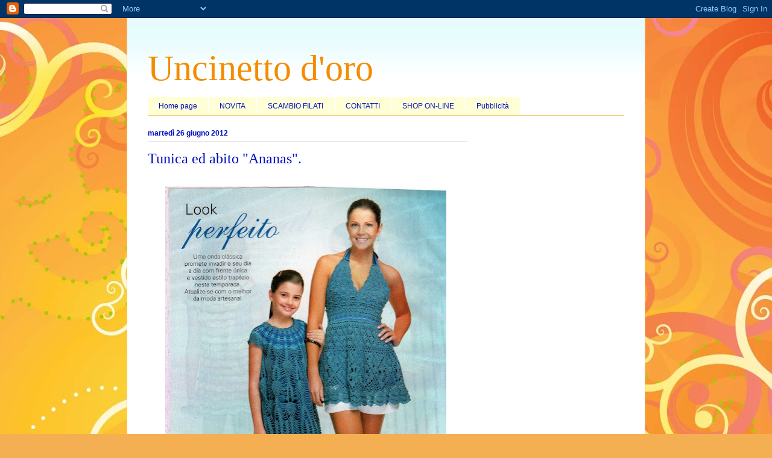

--- FILE ---
content_type: text/html; charset=UTF-8
request_url: https://uncinettodoro.blogspot.com/2012/06/tunica-ed-abito-ananas.html
body_size: 14391
content:
<!DOCTYPE html>
<html class='v2' dir='ltr' lang='it'>
<head>
<link href='https://www.blogger.com/static/v1/widgets/335934321-css_bundle_v2.css' rel='stylesheet' type='text/css'/>
<meta content='width=1100' name='viewport'/>
<meta content='text/html; charset=UTF-8' http-equiv='Content-Type'/>
<meta content='blogger' name='generator'/>
<link href='https://uncinettodoro.blogspot.com/favicon.ico' rel='icon' type='image/x-icon'/>
<link href='http://uncinettodoro.blogspot.com/2012/06/tunica-ed-abito-ananas.html' rel='canonical'/>
<link rel="alternate" type="application/atom+xml" title="Uncinetto d&#39;oro - Atom" href="https://uncinettodoro.blogspot.com/feeds/posts/default" />
<link rel="alternate" type="application/rss+xml" title="Uncinetto d&#39;oro - RSS" href="https://uncinettodoro.blogspot.com/feeds/posts/default?alt=rss" />
<link rel="service.post" type="application/atom+xml" title="Uncinetto d&#39;oro - Atom" href="https://www.blogger.com/feeds/2031857588707457438/posts/default" />

<link rel="alternate" type="application/atom+xml" title="Uncinetto d&#39;oro - Atom" href="https://uncinettodoro.blogspot.com/feeds/5792545068153702133/comments/default" />
<!--Can't find substitution for tag [blog.ieCssRetrofitLinks]-->
<link href='https://blogger.googleusercontent.com/img/b/R29vZ2xl/AVvXsEiHZ8kT5lFwNkVBForz_R-sJyFgOSC28JeBKburmhTLd7VtsEet-J9dzi1MbvAhbXpzuev5P7l1eUlo2xZMYDwA4dW7eG97Fu5O9-BhH21i3cnTTlQ4g4y0n_unCQf-3vC0KoHJQ-3nf_q0/s640/25.jpg' rel='image_src'/>
<meta content='http://uncinettodoro.blogspot.com/2012/06/tunica-ed-abito-ananas.html' property='og:url'/>
<meta content='Tunica ed abito &quot;Ananas&quot;.' property='og:title'/>
<meta content='       Tunica ed abito &quot;Ananas&quot;.   Schema.      ' property='og:description'/>
<meta content='https://blogger.googleusercontent.com/img/b/R29vZ2xl/AVvXsEiHZ8kT5lFwNkVBForz_R-sJyFgOSC28JeBKburmhTLd7VtsEet-J9dzi1MbvAhbXpzuev5P7l1eUlo2xZMYDwA4dW7eG97Fu5O9-BhH21i3cnTTlQ4g4y0n_unCQf-3vC0KoHJQ-3nf_q0/w1200-h630-p-k-no-nu/25.jpg' property='og:image'/>
<title>Uncinetto d'oro: Tunica ed abito "Ananas".</title>
<style type='text/css'>@font-face{font-family:'Crafty Girls';font-style:normal;font-weight:400;font-display:swap;src:url(//fonts.gstatic.com/s/craftygirls/v16/va9B4kXI39VaDdlPJo8N_NveRhf6Xl7Glw.woff2)format('woff2');unicode-range:U+0000-00FF,U+0131,U+0152-0153,U+02BB-02BC,U+02C6,U+02DA,U+02DC,U+0304,U+0308,U+0329,U+2000-206F,U+20AC,U+2122,U+2191,U+2193,U+2212,U+2215,U+FEFF,U+FFFD;}</style>
<style id='page-skin-1' type='text/css'><!--
/*
-----------------------------------------------
Blogger Template Style
Name:     Ethereal
Designer: Jason Morrow
URL:      jasonmorrow.etsy.com
----------------------------------------------- */
/* Content
----------------------------------------------- */
body {
font: normal bold 16px Crafty Girls;
color: #000cbf;
background: #f4af52 url(//themes.googleusercontent.com/image?id=1jBzZZhWmESbxpWuz4_KYI1iPRIJPfZVbhagMxWcJWDsBoLRejCvAeTWImo0USEiGpD5G) repeat fixed top center /* Credit: molotovcoketail (http://www.istockphoto.com/googleimages.php?id=1794602&platform=blogger) */;
}
html body .content-outer {
min-width: 0;
max-width: 100%;
width: 100%;
}
a:link {
text-decoration: none;
color: #3267d6;
}
a:visited {
text-decoration: none;
color: #9a61b8;
}
a:hover {
text-decoration: underline;
color: #000cbf;
}
.main-inner {
padding-top: 15px;
}
.body-fauxcolumn-outer {
background: transparent none repeat-x scroll top center;
}
.content-fauxcolumns .fauxcolumn-inner {
background: #ffffff url(//www.blogblog.com/1kt/ethereal/bird-2toned-blue-fade.png) repeat-x scroll top left;
border-left: 1px solid #fbc96f;
border-right: 1px solid #fbc96f;
}
/* Flexible Background
----------------------------------------------- */
.content-fauxcolumn-outer .fauxborder-left {
width: 100%;
padding-left: 300px;
margin-left: -300px;
background-color: transparent;
background-image: none;
background-repeat: no-repeat;
background-position: left top;
}
.content-fauxcolumn-outer .fauxborder-right {
margin-right: -299px;
width: 299px;
background-color: transparent;
background-image: none;
background-repeat: no-repeat;
background-position: right top;
}
/* Columns
----------------------------------------------- */
.content-inner {
padding: 0;
}
/* Header
----------------------------------------------- */
.header-inner {
padding: 27px 0 3px;
}
.header-inner .section {
margin: 0 35px;
}
.Header h1 {
font: normal normal 60px Times, 'Times New Roman', FreeSerif, serif;
color: #f48c01;
}
.Header h1 a {
color: #f48c01;
}
.Header .description {
font-size: 115%;
color: #858585;
}
.header-inner .Header .titlewrapper,
.header-inner .Header .descriptionwrapper {
padding-left: 0;
padding-right: 0;
margin-bottom: 0;
}
/* Tabs
----------------------------------------------- */
.tabs-outer {
position: relative;
background: transparent;
}
.tabs-cap-top, .tabs-cap-bottom {
position: absolute;
width: 100%;
}
.tabs-cap-bottom {
bottom: 0;
}
.tabs-inner {
padding: 0;
}
.tabs-inner .section {
margin: 0 35px;
}
*+html body .tabs-inner .widget li {
padding: 1px;
}
.PageList {
border-bottom: 1px solid #fbc96f;
}
.tabs-inner .widget li.selected a,
.tabs-inner .widget li a:hover {
position: relative;
-moz-border-radius-topleft: 5px;
-moz-border-radius-topright: 5px;
-webkit-border-top-left-radius: 5px;
-webkit-border-top-right-radius: 5px;
-goog-ms-border-top-left-radius: 5px;
-goog-ms-border-top-right-radius: 5px;
border-top-left-radius: 5px;
border-top-right-radius: 5px;
background: #ffec99 none ;
color: #ffffff;
}
.tabs-inner .widget li a {
display: inline-block;
margin: 0;
margin-right: 1px;
padding: .65em 1.5em;
font: normal normal 12px Arial, Tahoma, Helvetica, FreeSans, sans-serif;
color: #000cbf;
background-color: #feffd7;
-moz-border-radius-topleft: 5px;
-moz-border-radius-topright: 5px;
-webkit-border-top-left-radius: 5px;
-webkit-border-top-right-radius: 5px;
-goog-ms-border-top-left-radius: 5px;
-goog-ms-border-top-right-radius: 5px;
border-top-left-radius: 5px;
border-top-right-radius: 5px;
}
/* Headings
----------------------------------------------- */
h2 {
font: normal bold 12px Arial, Tahoma, Helvetica, FreeSans, sans-serif;
color: #000bbf;
}
/* Widgets
----------------------------------------------- */
.main-inner .column-left-inner {
padding: 0 0 0 20px;
}
.main-inner .column-left-inner .section {
margin-right: 0;
}
.main-inner .column-right-inner {
padding: 0 20px 0 0;
}
.main-inner .column-right-inner .section {
margin-left: 0;
}
.main-inner .section {
padding: 0;
}
.main-inner .widget {
padding: 0 0 15px;
margin: 20px 0;
border-bottom: 1px solid #e3e3e3;
}
.main-inner .widget h2 {
margin: 0;
padding: .6em 0 .5em;
}
.footer-inner .widget h2 {
padding: 0 0 .4em;
}
.main-inner .widget h2 + div, .footer-inner .widget h2 + div {
padding-top: 15px;
}
.main-inner .widget .widget-content {
margin: 0;
padding: 15px 0 0;
}
.main-inner .widget ul, .main-inner .widget #ArchiveList ul.flat {
margin: -15px -15px -15px;
padding: 0;
list-style: none;
}
.main-inner .sidebar .widget h2 {
border-bottom: 1px solid #e3e3e3;
}
.main-inner .widget #ArchiveList {
margin: -15px 0 0;
}
.main-inner .widget ul li, .main-inner .widget #ArchiveList ul.flat li {
padding: .5em 15px;
text-indent: 0;
}
.main-inner .widget #ArchiveList ul li {
padding-top: .25em;
padding-bottom: .25em;
}
.main-inner .widget ul li:first-child, .main-inner .widget #ArchiveList ul.flat li:first-child {
border-top: none;
}
.main-inner .widget ul li:last-child, .main-inner .widget #ArchiveList ul.flat li:last-child {
border-bottom: none;
}
.main-inner .widget .post-body ul {
padding: 0 2.5em;
margin: .5em 0;
list-style: disc;
}
.main-inner .widget .post-body ul li {
padding: 0.25em 0;
margin-bottom: .25em;
color: #000cbf;
border: none;
}
.footer-inner .widget ul {
padding: 0;
list-style: none;
}
.widget .zippy {
color: #d6d6d6;
}
/* Posts
----------------------------------------------- */
.main.section {
margin: 0 20px;
}
body .main-inner .Blog {
padding: 0;
background-color: transparent;
border: none;
}
.main-inner .widget h2.date-header {
border-bottom: 1px solid #e3e3e3;
}
.date-outer {
position: relative;
margin: 15px 0 20px;
}
.date-outer:first-child {
margin-top: 0;
}
.date-posts {
clear: both;
}
.post-outer, .inline-ad {
border-bottom: 1px solid #e3e3e3;
padding: 30px 0;
}
.post-outer {
padding-bottom: 10px;
}
.post-outer:first-child {
padding-top: 0;
border-top: none;
}
.post-outer:last-child, .inline-ad:last-child {
border-bottom: none;
}
.post-body img {
padding: 8px;
}
h3.post-title, h4 {
font: normal normal 24px Times, Times New Roman, serif;
color: #000cbf;
}
h3.post-title a {
font: normal normal 24px Times, Times New Roman, serif;
color: #000cbf;
text-decoration: none;
}
h3.post-title a:hover {
color: #000cbf;
text-decoration: underline;
}
.post-header {
margin: 0 0 1.5em;
}
.post-body {
line-height: 1.4;
}
.post-footer {
margin: 1.5em 0 0;
}
#blog-pager {
padding: 15px;
}
.blog-feeds, .post-feeds {
margin: 1em 0;
text-align: center;
}
.post-outer .comments {
margin-top: 2em;
}
/* Comments
----------------------------------------------- */
.comments .comments-content .icon.blog-author {
background-repeat: no-repeat;
background-image: url([data-uri]);
}
.comments .comments-content .loadmore a {
background: #ffffff url(//www.blogblog.com/1kt/ethereal/bird-2toned-blue-fade.png) repeat-x scroll top left;
}
.comments .comments-content .loadmore a {
border-top: 1px solid #e3e3e3;
border-bottom: 1px solid #e3e3e3;
}
.comments .comment-thread.inline-thread {
background: #ffffff url(//www.blogblog.com/1kt/ethereal/bird-2toned-blue-fade.png) repeat-x scroll top left;
}
.comments .continue {
border-top: 2px solid #e3e3e3;
}
/* Footer
----------------------------------------------- */
.footer-inner {
padding: 30px 0;
overflow: hidden;
}
/* Mobile
----------------------------------------------- */
body.mobile  {
background-size: auto
}
.mobile .body-fauxcolumn-outer {
background: ;
}
.mobile .content-fauxcolumns .fauxcolumn-inner {
opacity: 0.75;
}
.mobile .content-fauxcolumn-outer .fauxborder-right {
margin-right: 0;
}
.mobile-link-button {
background-color: #ffec99;
}
.mobile-link-button a:link, .mobile-link-button a:visited {
color: #ffffff;
}
.mobile-index-contents {
color: #444444;
}
.mobile .body-fauxcolumn-outer {
background-size: 100% auto;
}
.mobile .mobile-date-outer {
border-bottom: transparent;
}
.mobile .PageList {
border-bottom: none;
}
.mobile .tabs-inner .section {
margin: 0;
}
.mobile .tabs-inner .PageList .widget-content {
background: #ffec99 none;
color: #ffffff;
}
.mobile .tabs-inner .PageList .widget-content .pagelist-arrow {
border-left: 1px solid #ffffff;
}
.mobile .footer-inner {
overflow: visible;
}
body.mobile .AdSense {
margin: 0 -10px;
}

--></style>
<style id='template-skin-1' type='text/css'><!--
body {
min-width: 860px;
}
.content-outer, .content-fauxcolumn-outer, .region-inner {
min-width: 860px;
max-width: 860px;
_width: 860px;
}
.main-inner .columns {
padding-left: 0px;
padding-right: 260px;
}
.main-inner .fauxcolumn-center-outer {
left: 0px;
right: 260px;
/* IE6 does not respect left and right together */
_width: expression(this.parentNode.offsetWidth -
parseInt("0px") -
parseInt("260px") + 'px');
}
.main-inner .fauxcolumn-left-outer {
width: 0px;
}
.main-inner .fauxcolumn-right-outer {
width: 260px;
}
.main-inner .column-left-outer {
width: 0px;
right: 100%;
margin-left: -0px;
}
.main-inner .column-right-outer {
width: 260px;
margin-right: -260px;
}
#layout {
min-width: 0;
}
#layout .content-outer {
min-width: 0;
width: 800px;
}
#layout .region-inner {
min-width: 0;
width: auto;
}
body#layout div.add_widget {
padding: 8px;
}
body#layout div.add_widget a {
margin-left: 32px;
}
--></style>
<style>
    body {background-image:url(\/\/themes.googleusercontent.com\/image?id=1jBzZZhWmESbxpWuz4_KYI1iPRIJPfZVbhagMxWcJWDsBoLRejCvAeTWImo0USEiGpD5G);}
    
@media (max-width: 200px) { body {background-image:url(\/\/themes.googleusercontent.com\/image?id=1jBzZZhWmESbxpWuz4_KYI1iPRIJPfZVbhagMxWcJWDsBoLRejCvAeTWImo0USEiGpD5G&options=w200);}}
@media (max-width: 400px) and (min-width: 201px) { body {background-image:url(\/\/themes.googleusercontent.com\/image?id=1jBzZZhWmESbxpWuz4_KYI1iPRIJPfZVbhagMxWcJWDsBoLRejCvAeTWImo0USEiGpD5G&options=w400);}}
@media (max-width: 800px) and (min-width: 401px) { body {background-image:url(\/\/themes.googleusercontent.com\/image?id=1jBzZZhWmESbxpWuz4_KYI1iPRIJPfZVbhagMxWcJWDsBoLRejCvAeTWImo0USEiGpD5G&options=w800);}}
@media (max-width: 1200px) and (min-width: 801px) { body {background-image:url(\/\/themes.googleusercontent.com\/image?id=1jBzZZhWmESbxpWuz4_KYI1iPRIJPfZVbhagMxWcJWDsBoLRejCvAeTWImo0USEiGpD5G&options=w1200);}}
/* Last tag covers anything over one higher than the previous max-size cap. */
@media (min-width: 1201px) { body {background-image:url(\/\/themes.googleusercontent.com\/image?id=1jBzZZhWmESbxpWuz4_KYI1iPRIJPfZVbhagMxWcJWDsBoLRejCvAeTWImo0USEiGpD5G&options=w1600);}}
  </style>
<link href='https://www.blogger.com/dyn-css/authorization.css?targetBlogID=2031857588707457438&amp;zx=e0687c4b-cd75-475d-85e6-6f85fae33da2' media='none' onload='if(media!=&#39;all&#39;)media=&#39;all&#39;' rel='stylesheet'/><noscript><link href='https://www.blogger.com/dyn-css/authorization.css?targetBlogID=2031857588707457438&amp;zx=e0687c4b-cd75-475d-85e6-6f85fae33da2' rel='stylesheet'/></noscript>
<meta name='google-adsense-platform-account' content='ca-host-pub-1556223355139109'/>
<meta name='google-adsense-platform-domain' content='blogspot.com'/>

<!-- data-ad-client=ca-pub-5275419503553418 -->

</head>
<body class='loading variant-hummingBirds2'>
<div class='navbar section' id='navbar' name='Navbar'><div class='widget Navbar' data-version='1' id='Navbar1'><script type="text/javascript">
    function setAttributeOnload(object, attribute, val) {
      if(window.addEventListener) {
        window.addEventListener('load',
          function(){ object[attribute] = val; }, false);
      } else {
        window.attachEvent('onload', function(){ object[attribute] = val; });
      }
    }
  </script>
<div id="navbar-iframe-container"></div>
<script type="text/javascript" src="https://apis.google.com/js/platform.js"></script>
<script type="text/javascript">
      gapi.load("gapi.iframes:gapi.iframes.style.bubble", function() {
        if (gapi.iframes && gapi.iframes.getContext) {
          gapi.iframes.getContext().openChild({
              url: 'https://www.blogger.com/navbar/2031857588707457438?po\x3d5792545068153702133\x26origin\x3dhttps://uncinettodoro.blogspot.com',
              where: document.getElementById("navbar-iframe-container"),
              id: "navbar-iframe"
          });
        }
      });
    </script><script type="text/javascript">
(function() {
var script = document.createElement('script');
script.type = 'text/javascript';
script.src = '//pagead2.googlesyndication.com/pagead/js/google_top_exp.js';
var head = document.getElementsByTagName('head')[0];
if (head) {
head.appendChild(script);
}})();
</script>
</div></div>
<div class='body-fauxcolumns'>
<div class='fauxcolumn-outer body-fauxcolumn-outer'>
<div class='cap-top'>
<div class='cap-left'></div>
<div class='cap-right'></div>
</div>
<div class='fauxborder-left'>
<div class='fauxborder-right'></div>
<div class='fauxcolumn-inner'>
</div>
</div>
<div class='cap-bottom'>
<div class='cap-left'></div>
<div class='cap-right'></div>
</div>
</div>
</div>
<div class='content'>
<div class='content-fauxcolumns'>
<div class='fauxcolumn-outer content-fauxcolumn-outer'>
<div class='cap-top'>
<div class='cap-left'></div>
<div class='cap-right'></div>
</div>
<div class='fauxborder-left'>
<div class='fauxborder-right'></div>
<div class='fauxcolumn-inner'>
</div>
</div>
<div class='cap-bottom'>
<div class='cap-left'></div>
<div class='cap-right'></div>
</div>
</div>
</div>
<div class='content-outer'>
<div class='content-cap-top cap-top'>
<div class='cap-left'></div>
<div class='cap-right'></div>
</div>
<div class='fauxborder-left content-fauxborder-left'>
<div class='fauxborder-right content-fauxborder-right'></div>
<div class='content-inner'>
<header>
<div class='header-outer'>
<div class='header-cap-top cap-top'>
<div class='cap-left'></div>
<div class='cap-right'></div>
</div>
<div class='fauxborder-left header-fauxborder-left'>
<div class='fauxborder-right header-fauxborder-right'></div>
<div class='region-inner header-inner'>
<div class='header section' id='header' name='Intestazione'><div class='widget Header' data-version='1' id='Header1'>
<div id='header-inner'>
<div class='titlewrapper'>
<h1 class='title'>
<a href='https://uncinettodoro.blogspot.com/'>
Uncinetto d'oro
</a>
</h1>
</div>
<div class='descriptionwrapper'>
<p class='description'><span>
</span></p>
</div>
</div>
</div></div>
</div>
</div>
<div class='header-cap-bottom cap-bottom'>
<div class='cap-left'></div>
<div class='cap-right'></div>
</div>
</div>
</header>
<div class='tabs-outer'>
<div class='tabs-cap-top cap-top'>
<div class='cap-left'></div>
<div class='cap-right'></div>
</div>
<div class='fauxborder-left tabs-fauxborder-left'>
<div class='fauxborder-right tabs-fauxborder-right'></div>
<div class='region-inner tabs-inner'>
<div class='tabs section' id='crosscol' name='Multi-colonne'><div class='widget PageList' data-version='1' id='PageList1'>
<h2>Pagine</h2>
<div class='widget-content'>
<ul>
<li>
<a href='https://uncinettodoro.blogspot.com/'>Home page</a>
</li>
<li>
<a href='https://uncinettodoro.blogspot.com/p/chi-siamo.html'>NOVITA</a>
</li>
<li>
<a href='https://uncinettodoro.blogspot.com/p/scambio-filati.html'>SCAMBIO FILATI</a>
</li>
<li>
<a href='https://uncinettodoro.blogspot.com/p/contatti.html'>CONTATTI</a>
</li>
<li>
<a href='https://uncinettodoro.blogspot.com/p/shop-on-line.html'>SHOP ON-LINE</a>
</li>
<li>
<a href='https://uncinettodoro.blogspot.com/p/pubblicita.html'>Pubblicità</a>
</li>
</ul>
<div class='clear'></div>
</div>
</div></div>
<div class='tabs no-items section' id='crosscol-overflow' name='Cross-Column 2'></div>
</div>
</div>
<div class='tabs-cap-bottom cap-bottom'>
<div class='cap-left'></div>
<div class='cap-right'></div>
</div>
</div>
<div class='main-outer'>
<div class='main-cap-top cap-top'>
<div class='cap-left'></div>
<div class='cap-right'></div>
</div>
<div class='fauxborder-left main-fauxborder-left'>
<div class='fauxborder-right main-fauxborder-right'></div>
<div class='region-inner main-inner'>
<div class='columns fauxcolumns'>
<div class='fauxcolumn-outer fauxcolumn-center-outer'>
<div class='cap-top'>
<div class='cap-left'></div>
<div class='cap-right'></div>
</div>
<div class='fauxborder-left'>
<div class='fauxborder-right'></div>
<div class='fauxcolumn-inner'>
</div>
</div>
<div class='cap-bottom'>
<div class='cap-left'></div>
<div class='cap-right'></div>
</div>
</div>
<div class='fauxcolumn-outer fauxcolumn-left-outer'>
<div class='cap-top'>
<div class='cap-left'></div>
<div class='cap-right'></div>
</div>
<div class='fauxborder-left'>
<div class='fauxborder-right'></div>
<div class='fauxcolumn-inner'>
</div>
</div>
<div class='cap-bottom'>
<div class='cap-left'></div>
<div class='cap-right'></div>
</div>
</div>
<div class='fauxcolumn-outer fauxcolumn-right-outer'>
<div class='cap-top'>
<div class='cap-left'></div>
<div class='cap-right'></div>
</div>
<div class='fauxborder-left'>
<div class='fauxborder-right'></div>
<div class='fauxcolumn-inner'>
</div>
</div>
<div class='cap-bottom'>
<div class='cap-left'></div>
<div class='cap-right'></div>
</div>
</div>
<!-- corrects IE6 width calculation -->
<div class='columns-inner'>
<div class='column-center-outer'>
<div class='column-center-inner'>
<div class='main section' id='main' name='Principale'><div class='widget Blog' data-version='1' id='Blog1'>
<div class='blog-posts hfeed'>

          <div class="date-outer">
        
<h2 class='date-header'><span>martedì 26 giugno 2012</span></h2>

          <div class="date-posts">
        
<div class='post-outer'>
<div class='post hentry uncustomized-post-template' itemprop='blogPost' itemscope='itemscope' itemtype='http://schema.org/BlogPosting'>
<meta content='https://blogger.googleusercontent.com/img/b/R29vZ2xl/AVvXsEiHZ8kT5lFwNkVBForz_R-sJyFgOSC28JeBKburmhTLd7VtsEet-J9dzi1MbvAhbXpzuev5P7l1eUlo2xZMYDwA4dW7eG97Fu5O9-BhH21i3cnTTlQ4g4y0n_unCQf-3vC0KoHJQ-3nf_q0/s640/25.jpg' itemprop='image_url'/>
<meta content='2031857588707457438' itemprop='blogId'/>
<meta content='5792545068153702133' itemprop='postId'/>
<a name='5792545068153702133'></a>
<h3 class='post-title entry-title' itemprop='name'>
Tunica ed abito "Ananas".
</h3>
<div class='post-header'>
<div class='post-header-line-1'></div>
</div>
<div class='post-body entry-content' id='post-body-5792545068153702133' itemprop='description articleBody'>
<div class="separator" style="clear: both; text-align: center;">
<img border="0" height="640" src="https://blogger.googleusercontent.com/img/b/R29vZ2xl/AVvXsEiHZ8kT5lFwNkVBForz_R-sJyFgOSC28JeBKburmhTLd7VtsEet-J9dzi1MbvAhbXpzuev5P7l1eUlo2xZMYDwA4dW7eG97Fu5O9-BhH21i3cnTTlQ4g4y0n_unCQf-3vC0KoHJQ-3nf_q0/s640/25.jpg" width="466" />&nbsp;</div>
<div class="separator" style="clear: both; text-align: center;">
<br /></div>
<div class="separator" style="clear: both; text-align: center;">
Tunica ed abito "Ananas".</div>
<div class="separator" style="clear: both; text-align: center;">
Schema.</div>
<div class="separator" style="clear: both; text-align: center;">
<br /></div>
<div class="separator" style="clear: both; text-align: center;">
</div>
<a name="more"></a><br /><br />
<br />
<div class="separator" style="clear: both; text-align: center;">
<img border="0" height="640" src="https://blogger.googleusercontent.com/img/b/R29vZ2xl/AVvXsEhGjs4FxBNYYcCsvKyPzDeQ_d4M0_bD6fPj46debgorEJl0PVmdQp2Y-FIkMSpr3r470ZkTe8z5MUXKZAFXl2T10jSt1uqL87xUh-184UxzsNdxrFOZF9PxcQO4Ma726guwCrGlx1xctEsC/s640/25a.jpg" width="476" /></div>
<br />
<div class="separator" style="clear: both; text-align: center;">
<img border="0" height="640" src="https://blogger.googleusercontent.com/img/b/R29vZ2xl/AVvXsEg8SDvp1Qe5pH97V9DwQZjXP9iTyoVBUMTypSwClqqAkl4aG0j7PdLIXGPgplxjCd1KD7FQbhtbW9426paaGxWBy9C3BJxM_IKGog80Apb6AjNAkceu1gs1D9fuqDhhUiyFY-IZNWI5YIFC/s640/25b.jpg" width="482" /></div>
<br />
<div class="separator" style="clear: both; text-align: center;">
<img border="0" height="640" src="https://blogger.googleusercontent.com/img/b/R29vZ2xl/AVvXsEjthRkObICCVs_tdoEaWTRrYbz_Jss99PHe2PzL6r3kL24jXK_VQJlWTpuCaitxHK1JDFFLeJ4dXTAq9YGZ9Oh60Dyts7z4HrmL1alkFJl72EyCQiNoSpCem-6PAqYlC1wC02bMbRaFy0Hp/s640/25c.jpg" width="474" /></div>
<br />
<div style='clear: both;'></div>
</div>
<div class='post-footer'>
<div class='post-footer-line post-footer-line-1'>
<span class='post-author vcard'>
Pubblicato da
<span class='fn' itemprop='author' itemscope='itemscope' itemtype='http://schema.org/Person'>
<meta content='https://www.blogger.com/profile/16130721219047211920' itemprop='url'/>
<a class='g-profile' href='https://www.blogger.com/profile/16130721219047211920' rel='author' title='author profile'>
<span itemprop='name'>Evhenia</span>
</a>
</span>
</span>
<span class='post-timestamp'>
alle
<meta content='http://uncinettodoro.blogspot.com/2012/06/tunica-ed-abito-ananas.html' itemprop='url'/>
<a class='timestamp-link' href='https://uncinettodoro.blogspot.com/2012/06/tunica-ed-abito-ananas.html' rel='bookmark' title='permanent link'><abbr class='published' itemprop='datePublished' title='2012-06-26T04:48:00-07:00'>04:48</abbr></a>
</span>
<span class='post-comment-link'>
</span>
<span class='post-icons'>
<span class='item-control blog-admin pid-295551809'>
<a href='https://www.blogger.com/post-edit.g?blogID=2031857588707457438&postID=5792545068153702133&from=pencil' title='Modifica post'>
<img alt='' class='icon-action' height='18' src='https://resources.blogblog.com/img/icon18_edit_allbkg.gif' width='18'/>
</a>
</span>
</span>
<div class='post-share-buttons goog-inline-block'>
<a class='goog-inline-block share-button sb-email' href='https://www.blogger.com/share-post.g?blogID=2031857588707457438&postID=5792545068153702133&target=email' target='_blank' title='Invia tramite email'><span class='share-button-link-text'>Invia tramite email</span></a><a class='goog-inline-block share-button sb-blog' href='https://www.blogger.com/share-post.g?blogID=2031857588707457438&postID=5792545068153702133&target=blog' onclick='window.open(this.href, "_blank", "height=270,width=475"); return false;' target='_blank' title='Postalo sul blog'><span class='share-button-link-text'>Postalo sul blog</span></a><a class='goog-inline-block share-button sb-twitter' href='https://www.blogger.com/share-post.g?blogID=2031857588707457438&postID=5792545068153702133&target=twitter' target='_blank' title='Condividi su X'><span class='share-button-link-text'>Condividi su X</span></a><a class='goog-inline-block share-button sb-facebook' href='https://www.blogger.com/share-post.g?blogID=2031857588707457438&postID=5792545068153702133&target=facebook' onclick='window.open(this.href, "_blank", "height=430,width=640"); return false;' target='_blank' title='Condividi su Facebook'><span class='share-button-link-text'>Condividi su Facebook</span></a><a class='goog-inline-block share-button sb-pinterest' href='https://www.blogger.com/share-post.g?blogID=2031857588707457438&postID=5792545068153702133&target=pinterest' target='_blank' title='Condividi su Pinterest'><span class='share-button-link-text'>Condividi su Pinterest</span></a>
</div>
</div>
<div class='post-footer-line post-footer-line-2'>
<span class='post-labels'>
Etichette:
<a href='https://uncinettodoro.blogspot.com/search/label/abito%20per%20bimbi' rel='tag'>abito per bimbi</a>,
<a href='https://uncinettodoro.blogspot.com/search/label/tunica' rel='tag'>tunica</a>
</span>
</div>
<div class='post-footer-line post-footer-line-3'>
<span class='post-location'>
</span>
</div>
</div>
</div>
<div class='comments' id='comments'>
<a name='comments'></a>
<h4>Nessun commento:</h4>
<div id='Blog1_comments-block-wrapper'>
<dl class='avatar-comment-indent' id='comments-block'>
</dl>
</div>
<p class='comment-footer'>
<div class='comment-form'>
<a name='comment-form'></a>
<h4 id='comment-post-message'>Posta un commento</h4>
<p>
</p>
<a href='https://www.blogger.com/comment/frame/2031857588707457438?po=5792545068153702133&hl=it&saa=85391&origin=https://uncinettodoro.blogspot.com' id='comment-editor-src'></a>
<iframe allowtransparency='true' class='blogger-iframe-colorize blogger-comment-from-post' frameborder='0' height='410px' id='comment-editor' name='comment-editor' src='' width='100%'></iframe>
<script src='https://www.blogger.com/static/v1/jsbin/2830521187-comment_from_post_iframe.js' type='text/javascript'></script>
<script type='text/javascript'>
      BLOG_CMT_createIframe('https://www.blogger.com/rpc_relay.html');
    </script>
</div>
</p>
</div>
</div>
<div class='inline-ad'>
<script type="text/javascript">
    google_ad_client = "ca-pub-5275419503553418";
    google_ad_host = "ca-host-pub-1556223355139109";
    google_ad_host_channel = "L0007";
    google_ad_slot = "6406806152";
    google_ad_width = 300;
    google_ad_height = 250;
</script>
<!-- uncinettodoro_main_Blog1_300x250_as -->
<script type="text/javascript"
src="//pagead2.googlesyndication.com/pagead/show_ads.js">
</script>
</div>

        </div></div>
      
</div>
<div class='blog-pager' id='blog-pager'>
<span id='blog-pager-newer-link'>
<a class='blog-pager-newer-link' href='https://uncinettodoro.blogspot.com/2012/06/completo-argento.html' id='Blog1_blog-pager-newer-link' title='Post più recente'>Post più recente</a>
</span>
<span id='blog-pager-older-link'>
<a class='blog-pager-older-link' href='https://uncinettodoro.blogspot.com/2012/06/centrotavola.html' id='Blog1_blog-pager-older-link' title='Post più vecchio'>Post più vecchio</a>
</span>
<a class='home-link' href='https://uncinettodoro.blogspot.com/'>Home page</a>
</div>
<div class='clear'></div>
<div class='post-feeds'>
<div class='feed-links'>
Iscriviti a:
<a class='feed-link' href='https://uncinettodoro.blogspot.com/feeds/5792545068153702133/comments/default' target='_blank' type='application/atom+xml'>Commenti sul post (Atom)</a>
</div>
</div>
</div></div>
</div>
</div>
<div class='column-left-outer'>
<div class='column-left-inner'>
<aside>
</aside>
</div>
</div>
<div class='column-right-outer'>
<div class='column-right-inner'>
<aside>
<div class='sidebar section' id='sidebar-right-1'><div class='widget AdSense' data-version='1' id='AdSense1'>
<div class='widget-content'>
<script async src="//pagead2.googlesyndication.com/pagead/js/adsbygoogle.js"></script>
<!-- uncinettodoro_sidebar-right-1_AdSense1_1x1_as -->
<ins class="adsbygoogle"
     style="display:block"
     data-ad-client="ca-pub-5275419503553418"
     data-ad-host="ca-host-pub-1556223355139109"
     data-ad-host-channel="L0001"
     data-ad-slot="5015447834"
     data-ad-format="auto"></ins>
<script>
(adsbygoogle = window.adsbygoogle || []).push({});
</script>
<div class='clear'></div>
</div>
</div><div class='widget Followers' data-version='1' id='Followers1'>
<h2 class='title'>Lettori fissi</h2>
<div class='widget-content'>
<div id='Followers1-wrapper'>
<div style='margin-right:2px;'>
<div><script type="text/javascript" src="https://apis.google.com/js/platform.js"></script>
<div id="followers-iframe-container"></div>
<script type="text/javascript">
    window.followersIframe = null;
    function followersIframeOpen(url) {
      gapi.load("gapi.iframes", function() {
        if (gapi.iframes && gapi.iframes.getContext) {
          window.followersIframe = gapi.iframes.getContext().openChild({
            url: url,
            where: document.getElementById("followers-iframe-container"),
            messageHandlersFilter: gapi.iframes.CROSS_ORIGIN_IFRAMES_FILTER,
            messageHandlers: {
              '_ready': function(obj) {
                window.followersIframe.getIframeEl().height = obj.height;
              },
              'reset': function() {
                window.followersIframe.close();
                followersIframeOpen("https://www.blogger.com/followers/frame/2031857588707457438?colors\x3dCgt0cmFuc3BhcmVudBILdHJhbnNwYXJlbnQaByMwMDBjYmYiByMzMjY3ZDYqByNmZmZmZmYyByMwMDBiYmY6ByMwMDBjYmZCByMzMjY3ZDZKByNkNmQ2ZDZSByMzMjY3ZDZaC3RyYW5zcGFyZW50\x26pageSize\x3d21\x26hl\x3dit\x26origin\x3dhttps://uncinettodoro.blogspot.com");
              },
              'open': function(url) {
                window.followersIframe.close();
                followersIframeOpen(url);
              }
            }
          });
        }
      });
    }
    followersIframeOpen("https://www.blogger.com/followers/frame/2031857588707457438?colors\x3dCgt0cmFuc3BhcmVudBILdHJhbnNwYXJlbnQaByMwMDBjYmYiByMzMjY3ZDYqByNmZmZmZmYyByMwMDBiYmY6ByMwMDBjYmZCByMzMjY3ZDZKByNkNmQ2ZDZSByMzMjY3ZDZaC3RyYW5zcGFyZW50\x26pageSize\x3d21\x26hl\x3dit\x26origin\x3dhttps://uncinettodoro.blogspot.com");
  </script></div>
</div>
</div>
<div class='clear'></div>
</div>
</div><div class='widget Label' data-version='1' id='Label1'>
<h2>Etichette</h2>
<div class='widget-content list-label-widget-content'>
<ul>
<li>
<a dir='ltr' href='https://uncinettodoro.blogspot.com/search/label/abito%20all%27uncinetto'>abito all&#39;uncinetto</a>
<span dir='ltr'>(842)</span>
</li>
<li>
<a dir='ltr' href='https://uncinettodoro.blogspot.com/search/label/abito%20per%20bimbi'>abito per bimbi</a>
<span dir='ltr'>(206)</span>
</li>
<li>
<a dir='ltr' href='https://uncinettodoro.blogspot.com/search/label/acquistare.'>acquistare.</a>
<span dir='ltr'>(2)</span>
</li>
<li>
<a dir='ltr' href='https://uncinettodoro.blogspot.com/search/label/albero%20di%20Natale'>albero di Natale</a>
<span dir='ltr'>(2)</span>
</li>
<li>
<a dir='ltr' href='https://uncinettodoro.blogspot.com/search/label/angelo'>angelo</a>
<span dir='ltr'>(1)</span>
</li>
<li>
<a dir='ltr' href='https://uncinettodoro.blogspot.com/search/label/baktus'>baktus</a>
<span dir='ltr'>(3)</span>
</li>
<li>
<a dir='ltr' href='https://uncinettodoro.blogspot.com/search/label/bavarola.'>bavarola.</a>
<span dir='ltr'>(4)</span>
</li>
<li>
<a dir='ltr' href='https://uncinettodoro.blogspot.com/search/label/bolero'>bolero</a>
<span dir='ltr'>(216)</span>
</li>
<li>
<a dir='ltr' href='https://uncinettodoro.blogspot.com/search/label/bolero%20per%20bimbi'>bolero per bimbi</a>
<span dir='ltr'>(19)</span>
</li>
<li>
<a dir='ltr' href='https://uncinettodoro.blogspot.com/search/label/borse'>borse</a>
<span dir='ltr'>(325)</span>
</li>
<li>
<a dir='ltr' href='https://uncinettodoro.blogspot.com/search/label/borse%20per%20bimbi'>borse per bimbi</a>
<span dir='ltr'>(5)</span>
</li>
<li>
<a dir='ltr' href='https://uncinettodoro.blogspot.com/search/label/bottone.'>bottone.</a>
<span dir='ltr'>(1)</span>
</li>
<li>
<a dir='ltr' href='https://uncinettodoro.blogspot.com/search/label/Braccialetto'>Braccialetto</a>
<span dir='ltr'>(28)</span>
</li>
<li>
<a dir='ltr' href='https://uncinettodoro.blogspot.com/search/label/calzini'>calzini</a>
<span dir='ltr'>(8)</span>
</li>
<li>
<a dir='ltr' href='https://uncinettodoro.blogspot.com/search/label/calzoncini'>calzoncini</a>
<span dir='ltr'>(3)</span>
</li>
<li>
<a dir='ltr' href='https://uncinettodoro.blogspot.com/search/label/camicetta'>camicetta</a>
<span dir='ltr'>(15)</span>
</li>
<li>
<a dir='ltr' href='https://uncinettodoro.blogspot.com/search/label/camicia'>camicia</a>
<span dir='ltr'>(10)</span>
</li>
<li>
<a dir='ltr' href='https://uncinettodoro.blogspot.com/search/label/capodanno'>capodanno</a>
<span dir='ltr'>(10)</span>
</li>
<li>
<a dir='ltr' href='https://uncinettodoro.blogspot.com/search/label/capotto'>capotto</a>
<span dir='ltr'>(38)</span>
</li>
<li>
<a dir='ltr' href='https://uncinettodoro.blogspot.com/search/label/cappello'>cappello</a>
<span dir='ltr'>(168)</span>
</li>
<li>
<a dir='ltr' href='https://uncinettodoro.blogspot.com/search/label/cappello%20per%20bimbi'>cappello per bimbi</a>
<span dir='ltr'>(75)</span>
</li>
<li>
<a dir='ltr' href='https://uncinettodoro.blogspot.com/search/label/cappotto'>cappotto</a>
<span dir='ltr'>(14)</span>
</li>
<li>
<a dir='ltr' href='https://uncinettodoro.blogspot.com/search/label/cappotto.'>cappotto.</a>
<span dir='ltr'>(21)</span>
</li>
<li>
<a dir='ltr' href='https://uncinettodoro.blogspot.com/search/label/cardigan'>cardigan</a>
<span dir='ltr'>(209)</span>
</li>
<li>
<a dir='ltr' href='https://uncinettodoro.blogspot.com/search/label/cardigan%20per%20bimbi'>cardigan per bimbi</a>
<span dir='ltr'>(6)</span>
</li>
<li>
<a dir='ltr' href='https://uncinettodoro.blogspot.com/search/label/centrotavole'>centrotavole</a>
<span dir='ltr'>(389)</span>
</li>
<li>
<a dir='ltr' href='https://uncinettodoro.blogspot.com/search/label/cinturino'>cinturino</a>
<span dir='ltr'>(12)</span>
</li>
<li>
<a dir='ltr' href='https://uncinettodoro.blogspot.com/search/label/collana'>collana</a>
<span dir='ltr'>(70)</span>
</li>
<li>
<a dir='ltr' href='https://uncinettodoro.blogspot.com/search/label/COLLETTO'>COLLETTO</a>
<span dir='ltr'>(3)</span>
</li>
<li>
<a dir='ltr' href='https://uncinettodoro.blogspot.com/search/label/completo'>completo</a>
<span dir='ltr'>(248)</span>
</li>
<li>
<a dir='ltr' href='https://uncinettodoro.blogspot.com/search/label/completo%20per%20bimbi'>completo per bimbi</a>
<span dir='ltr'>(43)</span>
</li>
<li>
<a dir='ltr' href='https://uncinettodoro.blogspot.com/search/label/coperta'>coperta</a>
<span dir='ltr'>(3)</span>
</li>
<li>
<a dir='ltr' href='https://uncinettodoro.blogspot.com/search/label/copriletto'>copriletto</a>
<span dir='ltr'>(83)</span>
</li>
<li>
<a dir='ltr' href='https://uncinettodoro.blogspot.com/search/label/coprispalle.'>coprispalle.</a>
<span dir='ltr'>(57)</span>
</li>
<li>
<a dir='ltr' href='https://uncinettodoro.blogspot.com/search/label/cornicio.'>cornicio.</a>
<span dir='ltr'>(1)</span>
</li>
<li>
<a dir='ltr' href='https://uncinettodoro.blogspot.com/search/label/costume%20da%20bagnio'>costume da bagnio</a>
<span dir='ltr'>(35)</span>
</li>
<li>
<a dir='ltr' href='https://uncinettodoro.blogspot.com/search/label/costume%20da%20bagnio%20per%20bimbi'>costume da bagnio per bimbi</a>
<span dir='ltr'>(1)</span>
</li>
<li>
<a dir='ltr' href='https://uncinettodoro.blogspot.com/search/label/federa.'>federa.</a>
<span dir='ltr'>(42)</span>
</li>
<li>
<a dir='ltr' href='https://uncinettodoro.blogspot.com/search/label/fermacapelli'>fermacapelli</a>
<span dir='ltr'>(12)</span>
</li>
<li>
<a dir='ltr' href='https://uncinettodoro.blogspot.com/search/label/Fermaglino.'>Fermaglino.</a>
<span dir='ltr'>(5)</span>
</li>
<li>
<a dir='ltr' href='https://uncinettodoro.blogspot.com/search/label/fiori'>fiori</a>
<span dir='ltr'>(25)</span>
</li>
<li>
<a dir='ltr' href='https://uncinettodoro.blogspot.com/search/label/giacca'>giacca</a>
<span dir='ltr'>(643)</span>
</li>
<li>
<a dir='ltr' href='https://uncinettodoro.blogspot.com/search/label/giacca%20per%20bimbi.'>giacca per bimbi.</a>
<span dir='ltr'>(44)</span>
</li>
<li>
<a dir='ltr' href='https://uncinettodoro.blogspot.com/search/label/gilet'>gilet</a>
<span dir='ltr'>(134)</span>
</li>
<li>
<a dir='ltr' href='https://uncinettodoro.blogspot.com/search/label/gilet%20per%20bimbi'>gilet per bimbi</a>
<span dir='ltr'>(6)</span>
</li>
<li>
<a dir='ltr' href='https://uncinettodoro.blogspot.com/search/label/gonne'>gonne</a>
<span dir='ltr'>(334)</span>
</li>
<li>
<a dir='ltr' href='https://uncinettodoro.blogspot.com/search/label/gonne%20per%20bimbi'>gonne per bimbi</a>
<span dir='ltr'>(24)</span>
</li>
<li>
<a dir='ltr' href='https://uncinettodoro.blogspot.com/search/label/guanti'>guanti</a>
<span dir='ltr'>(32)</span>
</li>
<li>
<a dir='ltr' href='https://uncinettodoro.blogspot.com/search/label/jacca'>jacca</a>
<span dir='ltr'>(8)</span>
</li>
<li>
<a dir='ltr' href='https://uncinettodoro.blogspot.com/search/label/jilet'>jilet</a>
<span dir='ltr'>(95)</span>
</li>
<li>
<a dir='ltr' href='https://uncinettodoro.blogspot.com/search/label/jilet%20per%20bimbi'>jilet per bimbi</a>
<span dir='ltr'>(5)</span>
</li>
<li>
<a dir='ltr' href='https://uncinettodoro.blogspot.com/search/label/l%27ombrello'>l&#39;ombrello</a>
<span dir='ltr'>(3)</span>
</li>
<li>
<a dir='ltr' href='https://uncinettodoro.blogspot.com/search/label/maglia'>maglia</a>
<span dir='ltr'>(1)</span>
</li>
<li>
<a dir='ltr' href='https://uncinettodoro.blogspot.com/search/label/magliette'>magliette</a>
<span dir='ltr'>(725)</span>
</li>
<li>
<a dir='ltr' href='https://uncinettodoro.blogspot.com/search/label/magliette%20per%20bimbi'>magliette per bimbi</a>
<span dir='ltr'>(14)</span>
</li>
<li>
<a dir='ltr' href='https://uncinettodoro.blogspot.com/search/label/mandala'>mandala</a>
<span dir='ltr'>(1)</span>
</li>
<li>
<a dir='ltr' href='https://uncinettodoro.blogspot.com/search/label/MASCHERE'>MASCHERE</a>
<span dir='ltr'>(2)</span>
</li>
<li>
<a dir='ltr' href='https://uncinettodoro.blogspot.com/search/label/mascherina%20fai%20da%20te'>mascherina fai da te</a>
<span dir='ltr'>(1)</span>
</li>
<li>
<a dir='ltr' href='https://uncinettodoro.blogspot.com/search/label/modeli%20per%20l%27uomo.'>modeli per l&#39;uomo.</a>
<span dir='ltr'>(10)</span>
</li>
<li>
<a dir='ltr' href='https://uncinettodoro.blogspot.com/search/label/orecchini'>orecchini</a>
<span dir='ltr'>(26)</span>
</li>
<li>
<a dir='ltr' href='https://uncinettodoro.blogspot.com/search/label/palatina'>palatina</a>
<span dir='ltr'>(2)</span>
</li>
<li>
<a dir='ltr' href='https://uncinettodoro.blogspot.com/search/label/pantaloncini'>pantaloncini</a>
<span dir='ltr'>(5)</span>
</li>
<li>
<a dir='ltr' href='https://uncinettodoro.blogspot.com/search/label/pantalone%20per%20bimbi'>pantalone per bimbi</a>
<span dir='ltr'>(4)</span>
</li>
<li>
<a dir='ltr' href='https://uncinettodoro.blogspot.com/search/label/pantaloni'>pantaloni</a>
<span dir='ltr'>(18)</span>
</li>
<li>
<a dir='ltr' href='https://uncinettodoro.blogspot.com/search/label/pantofole'>pantofole</a>
<span dir='ltr'>(11)</span>
</li>
<li>
<a dir='ltr' href='https://uncinettodoro.blogspot.com/search/label/per%20casa'>per casa</a>
<span dir='ltr'>(121)</span>
</li>
<li>
<a dir='ltr' href='https://uncinettodoro.blogspot.com/search/label/per%20Natale'>per Natale</a>
<span dir='ltr'>(67)</span>
</li>
<li>
<a dir='ltr' href='https://uncinettodoro.blogspot.com/search/label/per%20Pasqua'>per Pasqua</a>
<span dir='ltr'>(12)</span>
</li>
<li>
<a dir='ltr' href='https://uncinettodoro.blogspot.com/search/label/per%20San%20Valentino'>per San Valentino</a>
<span dir='ltr'>(7)</span>
</li>
<li>
<a dir='ltr' href='https://uncinettodoro.blogspot.com/search/label/plaid'>plaid</a>
<span dir='ltr'>(32)</span>
</li>
<li>
<a dir='ltr' href='https://uncinettodoro.blogspot.com/search/label/poncho'>poncho</a>
<span dir='ltr'>(81)</span>
</li>
<li>
<a dir='ltr' href='https://uncinettodoro.blogspot.com/search/label/poncho%20per%20bimbi'>poncho per bimbi</a>
<span dir='ltr'>(2)</span>
</li>
<li>
<a dir='ltr' href='https://uncinettodoro.blogspot.com/search/label/portagioie'>portagioie</a>
<span dir='ltr'>(1)</span>
</li>
<li>
<a dir='ltr' href='https://uncinettodoro.blogspot.com/search/label/portaocchialli'>portaocchialli</a>
<span dir='ltr'>(3)</span>
</li>
<li>
<a dir='ltr' href='https://uncinettodoro.blogspot.com/search/label/portofoglio.'>portofoglio.</a>
<span dir='ltr'>(4)</span>
</li>
<li>
<a dir='ltr' href='https://uncinettodoro.blogspot.com/search/label/portotelefono'>portotelefono</a>
<span dir='ltr'>(5)</span>
</li>
<li>
<a dir='ltr' href='https://uncinettodoro.blogspot.com/search/label/portotelefono%20per%20bimbi'>portotelefono per bimbi</a>
<span dir='ltr'>(2)</span>
</li>
<li>
<a dir='ltr' href='https://uncinettodoro.blogspot.com/search/label/prendisole'>prendisole</a>
<span dir='ltr'>(195)</span>
</li>
<li>
<a dir='ltr' href='https://uncinettodoro.blogspot.com/search/label/prendisole%20per%20bimba'>prendisole per bimba</a>
<span dir='ltr'>(21)</span>
</li>
<li>
<a dir='ltr' href='https://uncinettodoro.blogspot.com/search/label/pullover'>pullover</a>
<span dir='ltr'>(435)</span>
</li>
<li>
<a dir='ltr' href='https://uncinettodoro.blogspot.com/search/label/pullover%20da%20uomo'>pullover da uomo</a>
<span dir='ltr'>(1)</span>
</li>
<li>
<a dir='ltr' href='https://uncinettodoro.blogspot.com/search/label/pullover%20per%20bimbi'>pullover per bimbi</a>
<span dir='ltr'>(11)</span>
</li>
<li>
<a dir='ltr' href='https://uncinettodoro.blogspot.com/search/label/scarpe'>scarpe</a>
<span dir='ltr'>(30)</span>
</li>
<li>
<a dir='ltr' href='https://uncinettodoro.blogspot.com/search/label/scarpe%20%20per%20bimbi'>scarpe  per bimbi</a>
<span dir='ltr'>(57)</span>
</li>
<li>
<a dir='ltr' href='https://uncinettodoro.blogspot.com/search/label/scarpe%20per%20bimbi'>scarpe per bimbi</a>
<span dir='ltr'>(3)</span>
</li>
<li>
<a dir='ltr' href='https://uncinettodoro.blogspot.com/search/label/schema'>schema</a>
<span dir='ltr'>(11)</span>
</li>
<li>
<a dir='ltr' href='https://uncinettodoro.blogspot.com/search/label/scialle'>scialle</a>
<span dir='ltr'>(349)</span>
</li>
<li>
<a dir='ltr' href='https://uncinettodoro.blogspot.com/search/label/sciarpa'>sciarpa</a>
<span dir='ltr'>(109)</span>
</li>
<li>
<a dir='ltr' href='https://uncinettodoro.blogspot.com/search/label/scuola%20uncinetto'>scuola uncinetto</a>
<span dir='ltr'>(79)</span>
</li>
<li>
<a dir='ltr' href='https://uncinettodoro.blogspot.com/search/label/scuola%20uncinetto%20filet'>scuola uncinetto filet</a>
<span dir='ltr'>(6)</span>
</li>
<li>
<a dir='ltr' href='https://uncinettodoro.blogspot.com/search/label/sopraccalza.'>sopraccalza.</a>
<span dir='ltr'>(2)</span>
</li>
<li>
<a dir='ltr' href='https://uncinettodoro.blogspot.com/search/label/spilla'>spilla</a>
<span dir='ltr'>(22)</span>
</li>
<li>
<a dir='ltr' href='https://uncinettodoro.blogspot.com/search/label/tappeto.'>tappeto.</a>
<span dir='ltr'>(34)</span>
</li>
<li>
<a dir='ltr' href='https://uncinettodoro.blogspot.com/search/label/tende.'>tende.</a>
<span dir='ltr'>(9)</span>
</li>
<li>
<a dir='ltr' href='https://uncinettodoro.blogspot.com/search/label/top'>top</a>
<span dir='ltr'>(579)</span>
</li>
<li>
<a dir='ltr' href='https://uncinettodoro.blogspot.com/search/label/top%20per%20bimbi'>top per bimbi</a>
<span dir='ltr'>(15)</span>
</li>
<li>
<a dir='ltr' href='https://uncinettodoro.blogspot.com/search/label/tovaglie'>tovaglie</a>
<span dir='ltr'>(45)</span>
</li>
<li>
<a dir='ltr' href='https://uncinettodoro.blogspot.com/search/label/tunica'>tunica</a>
<span dir='ltr'>(423)</span>
</li>
<li>
<a dir='ltr' href='https://uncinettodoro.blogspot.com/search/label/tunica%20per%20bimbi'>tunica per bimbi</a>
<span dir='ltr'>(11)</span>
</li>
<li>
<a dir='ltr' href='https://uncinettodoro.blogspot.com/search/label/tunica%20per%20uomo'>tunica per uomo</a>
<span dir='ltr'>(1)</span>
</li>
<li>
<a dir='ltr' href='https://uncinettodoro.blogspot.com/search/label/vestito%20per%20cane'>vestito per cane</a>
<span dir='ltr'>(1)</span>
</li>
<li>
<a dir='ltr' href='https://uncinettodoro.blogspot.com/search/label/zaino.'>zaino.</a>
<span dir='ltr'>(14)</span>
</li>
</ul>
<div class='clear'></div>
</div>
</div><div class='widget BlogArchive' data-version='1' id='BlogArchive1'>
<h2>Archivio blog</h2>
<div class='widget-content'>
<div id='ArchiveList'>
<div id='BlogArchive1_ArchiveList'>
<ul class='hierarchy'>
<li class='archivedate collapsed'>
<a class='toggle' href='javascript:void(0)'>
<span class='zippy'>

        &#9658;&#160;
      
</span>
</a>
<a class='post-count-link' href='https://uncinettodoro.blogspot.com/2020/'>
2020
</a>
<span class='post-count' dir='ltr'>(867)</span>
<ul class='hierarchy'>
<li class='archivedate collapsed'>
<a class='toggle' href='javascript:void(0)'>
<span class='zippy'>

        &#9658;&#160;
      
</span>
</a>
<a class='post-count-link' href='https://uncinettodoro.blogspot.com/2020/09/'>
settembre
</a>
<span class='post-count' dir='ltr'>(50)</span>
</li>
</ul>
<ul class='hierarchy'>
<li class='archivedate collapsed'>
<a class='toggle' href='javascript:void(0)'>
<span class='zippy'>

        &#9658;&#160;
      
</span>
</a>
<a class='post-count-link' href='https://uncinettodoro.blogspot.com/2020/08/'>
agosto
</a>
<span class='post-count' dir='ltr'>(1)</span>
</li>
</ul>
<ul class='hierarchy'>
<li class='archivedate collapsed'>
<a class='toggle' href='javascript:void(0)'>
<span class='zippy'>

        &#9658;&#160;
      
</span>
</a>
<a class='post-count-link' href='https://uncinettodoro.blogspot.com/2020/07/'>
luglio
</a>
<span class='post-count' dir='ltr'>(87)</span>
</li>
</ul>
<ul class='hierarchy'>
<li class='archivedate collapsed'>
<a class='toggle' href='javascript:void(0)'>
<span class='zippy'>

        &#9658;&#160;
      
</span>
</a>
<a class='post-count-link' href='https://uncinettodoro.blogspot.com/2020/06/'>
giugno
</a>
<span class='post-count' dir='ltr'>(108)</span>
</li>
</ul>
<ul class='hierarchy'>
<li class='archivedate collapsed'>
<a class='toggle' href='javascript:void(0)'>
<span class='zippy'>

        &#9658;&#160;
      
</span>
</a>
<a class='post-count-link' href='https://uncinettodoro.blogspot.com/2020/05/'>
maggio
</a>
<span class='post-count' dir='ltr'>(128)</span>
</li>
</ul>
<ul class='hierarchy'>
<li class='archivedate collapsed'>
<a class='toggle' href='javascript:void(0)'>
<span class='zippy'>

        &#9658;&#160;
      
</span>
</a>
<a class='post-count-link' href='https://uncinettodoro.blogspot.com/2020/04/'>
aprile
</a>
<span class='post-count' dir='ltr'>(109)</span>
</li>
</ul>
<ul class='hierarchy'>
<li class='archivedate collapsed'>
<a class='toggle' href='javascript:void(0)'>
<span class='zippy'>

        &#9658;&#160;
      
</span>
</a>
<a class='post-count-link' href='https://uncinettodoro.blogspot.com/2020/03/'>
marzo
</a>
<span class='post-count' dir='ltr'>(107)</span>
</li>
</ul>
<ul class='hierarchy'>
<li class='archivedate collapsed'>
<a class='toggle' href='javascript:void(0)'>
<span class='zippy'>

        &#9658;&#160;
      
</span>
</a>
<a class='post-count-link' href='https://uncinettodoro.blogspot.com/2020/02/'>
febbraio
</a>
<span class='post-count' dir='ltr'>(139)</span>
</li>
</ul>
<ul class='hierarchy'>
<li class='archivedate collapsed'>
<a class='toggle' href='javascript:void(0)'>
<span class='zippy'>

        &#9658;&#160;
      
</span>
</a>
<a class='post-count-link' href='https://uncinettodoro.blogspot.com/2020/01/'>
gennaio
</a>
<span class='post-count' dir='ltr'>(138)</span>
</li>
</ul>
</li>
</ul>
<ul class='hierarchy'>
<li class='archivedate collapsed'>
<a class='toggle' href='javascript:void(0)'>
<span class='zippy'>

        &#9658;&#160;
      
</span>
</a>
<a class='post-count-link' href='https://uncinettodoro.blogspot.com/2019/'>
2019
</a>
<span class='post-count' dir='ltr'>(1650)</span>
<ul class='hierarchy'>
<li class='archivedate collapsed'>
<a class='toggle' href='javascript:void(0)'>
<span class='zippy'>

        &#9658;&#160;
      
</span>
</a>
<a class='post-count-link' href='https://uncinettodoro.blogspot.com/2019/12/'>
dicembre
</a>
<span class='post-count' dir='ltr'>(73)</span>
</li>
</ul>
<ul class='hierarchy'>
<li class='archivedate collapsed'>
<a class='toggle' href='javascript:void(0)'>
<span class='zippy'>

        &#9658;&#160;
      
</span>
</a>
<a class='post-count-link' href='https://uncinettodoro.blogspot.com/2019/11/'>
novembre
</a>
<span class='post-count' dir='ltr'>(109)</span>
</li>
</ul>
<ul class='hierarchy'>
<li class='archivedate collapsed'>
<a class='toggle' href='javascript:void(0)'>
<span class='zippy'>

        &#9658;&#160;
      
</span>
</a>
<a class='post-count-link' href='https://uncinettodoro.blogspot.com/2019/10/'>
ottobre
</a>
<span class='post-count' dir='ltr'>(141)</span>
</li>
</ul>
<ul class='hierarchy'>
<li class='archivedate collapsed'>
<a class='toggle' href='javascript:void(0)'>
<span class='zippy'>

        &#9658;&#160;
      
</span>
</a>
<a class='post-count-link' href='https://uncinettodoro.blogspot.com/2019/09/'>
settembre
</a>
<span class='post-count' dir='ltr'>(122)</span>
</li>
</ul>
<ul class='hierarchy'>
<li class='archivedate collapsed'>
<a class='toggle' href='javascript:void(0)'>
<span class='zippy'>

        &#9658;&#160;
      
</span>
</a>
<a class='post-count-link' href='https://uncinettodoro.blogspot.com/2019/08/'>
agosto
</a>
<span class='post-count' dir='ltr'>(204)</span>
</li>
</ul>
<ul class='hierarchy'>
<li class='archivedate collapsed'>
<a class='toggle' href='javascript:void(0)'>
<span class='zippy'>

        &#9658;&#160;
      
</span>
</a>
<a class='post-count-link' href='https://uncinettodoro.blogspot.com/2019/07/'>
luglio
</a>
<span class='post-count' dir='ltr'>(89)</span>
</li>
</ul>
<ul class='hierarchy'>
<li class='archivedate collapsed'>
<a class='toggle' href='javascript:void(0)'>
<span class='zippy'>

        &#9658;&#160;
      
</span>
</a>
<a class='post-count-link' href='https://uncinettodoro.blogspot.com/2019/06/'>
giugno
</a>
<span class='post-count' dir='ltr'>(146)</span>
</li>
</ul>
<ul class='hierarchy'>
<li class='archivedate collapsed'>
<a class='toggle' href='javascript:void(0)'>
<span class='zippy'>

        &#9658;&#160;
      
</span>
</a>
<a class='post-count-link' href='https://uncinettodoro.blogspot.com/2019/05/'>
maggio
</a>
<span class='post-count' dir='ltr'>(169)</span>
</li>
</ul>
<ul class='hierarchy'>
<li class='archivedate collapsed'>
<a class='toggle' href='javascript:void(0)'>
<span class='zippy'>

        &#9658;&#160;
      
</span>
</a>
<a class='post-count-link' href='https://uncinettodoro.blogspot.com/2019/04/'>
aprile
</a>
<span class='post-count' dir='ltr'>(166)</span>
</li>
</ul>
<ul class='hierarchy'>
<li class='archivedate collapsed'>
<a class='toggle' href='javascript:void(0)'>
<span class='zippy'>

        &#9658;&#160;
      
</span>
</a>
<a class='post-count-link' href='https://uncinettodoro.blogspot.com/2019/03/'>
marzo
</a>
<span class='post-count' dir='ltr'>(144)</span>
</li>
</ul>
<ul class='hierarchy'>
<li class='archivedate collapsed'>
<a class='toggle' href='javascript:void(0)'>
<span class='zippy'>

        &#9658;&#160;
      
</span>
</a>
<a class='post-count-link' href='https://uncinettodoro.blogspot.com/2019/02/'>
febbraio
</a>
<span class='post-count' dir='ltr'>(83)</span>
</li>
</ul>
<ul class='hierarchy'>
<li class='archivedate collapsed'>
<a class='toggle' href='javascript:void(0)'>
<span class='zippy'>

        &#9658;&#160;
      
</span>
</a>
<a class='post-count-link' href='https://uncinettodoro.blogspot.com/2019/01/'>
gennaio
</a>
<span class='post-count' dir='ltr'>(204)</span>
</li>
</ul>
</li>
</ul>
<ul class='hierarchy'>
<li class='archivedate collapsed'>
<a class='toggle' href='javascript:void(0)'>
<span class='zippy'>

        &#9658;&#160;
      
</span>
</a>
<a class='post-count-link' href='https://uncinettodoro.blogspot.com/2018/'>
2018
</a>
<span class='post-count' dir='ltr'>(1508)</span>
<ul class='hierarchy'>
<li class='archivedate collapsed'>
<a class='toggle' href='javascript:void(0)'>
<span class='zippy'>

        &#9658;&#160;
      
</span>
</a>
<a class='post-count-link' href='https://uncinettodoro.blogspot.com/2018/12/'>
dicembre
</a>
<span class='post-count' dir='ltr'>(142)</span>
</li>
</ul>
<ul class='hierarchy'>
<li class='archivedate collapsed'>
<a class='toggle' href='javascript:void(0)'>
<span class='zippy'>

        &#9658;&#160;
      
</span>
</a>
<a class='post-count-link' href='https://uncinettodoro.blogspot.com/2018/11/'>
novembre
</a>
<span class='post-count' dir='ltr'>(78)</span>
</li>
</ul>
<ul class='hierarchy'>
<li class='archivedate collapsed'>
<a class='toggle' href='javascript:void(0)'>
<span class='zippy'>

        &#9658;&#160;
      
</span>
</a>
<a class='post-count-link' href='https://uncinettodoro.blogspot.com/2018/10/'>
ottobre
</a>
<span class='post-count' dir='ltr'>(103)</span>
</li>
</ul>
<ul class='hierarchy'>
<li class='archivedate collapsed'>
<a class='toggle' href='javascript:void(0)'>
<span class='zippy'>

        &#9658;&#160;
      
</span>
</a>
<a class='post-count-link' href='https://uncinettodoro.blogspot.com/2018/09/'>
settembre
</a>
<span class='post-count' dir='ltr'>(112)</span>
</li>
</ul>
<ul class='hierarchy'>
<li class='archivedate collapsed'>
<a class='toggle' href='javascript:void(0)'>
<span class='zippy'>

        &#9658;&#160;
      
</span>
</a>
<a class='post-count-link' href='https://uncinettodoro.blogspot.com/2018/08/'>
agosto
</a>
<span class='post-count' dir='ltr'>(90)</span>
</li>
</ul>
<ul class='hierarchy'>
<li class='archivedate collapsed'>
<a class='toggle' href='javascript:void(0)'>
<span class='zippy'>

        &#9658;&#160;
      
</span>
</a>
<a class='post-count-link' href='https://uncinettodoro.blogspot.com/2018/07/'>
luglio
</a>
<span class='post-count' dir='ltr'>(87)</span>
</li>
</ul>
<ul class='hierarchy'>
<li class='archivedate collapsed'>
<a class='toggle' href='javascript:void(0)'>
<span class='zippy'>

        &#9658;&#160;
      
</span>
</a>
<a class='post-count-link' href='https://uncinettodoro.blogspot.com/2018/06/'>
giugno
</a>
<span class='post-count' dir='ltr'>(76)</span>
</li>
</ul>
<ul class='hierarchy'>
<li class='archivedate collapsed'>
<a class='toggle' href='javascript:void(0)'>
<span class='zippy'>

        &#9658;&#160;
      
</span>
</a>
<a class='post-count-link' href='https://uncinettodoro.blogspot.com/2018/05/'>
maggio
</a>
<span class='post-count' dir='ltr'>(48)</span>
</li>
</ul>
<ul class='hierarchy'>
<li class='archivedate collapsed'>
<a class='toggle' href='javascript:void(0)'>
<span class='zippy'>

        &#9658;&#160;
      
</span>
</a>
<a class='post-count-link' href='https://uncinettodoro.blogspot.com/2018/04/'>
aprile
</a>
<span class='post-count' dir='ltr'>(163)</span>
</li>
</ul>
<ul class='hierarchy'>
<li class='archivedate collapsed'>
<a class='toggle' href='javascript:void(0)'>
<span class='zippy'>

        &#9658;&#160;
      
</span>
</a>
<a class='post-count-link' href='https://uncinettodoro.blogspot.com/2018/03/'>
marzo
</a>
<span class='post-count' dir='ltr'>(178)</span>
</li>
</ul>
<ul class='hierarchy'>
<li class='archivedate collapsed'>
<a class='toggle' href='javascript:void(0)'>
<span class='zippy'>

        &#9658;&#160;
      
</span>
</a>
<a class='post-count-link' href='https://uncinettodoro.blogspot.com/2018/02/'>
febbraio
</a>
<span class='post-count' dir='ltr'>(225)</span>
</li>
</ul>
<ul class='hierarchy'>
<li class='archivedate collapsed'>
<a class='toggle' href='javascript:void(0)'>
<span class='zippy'>

        &#9658;&#160;
      
</span>
</a>
<a class='post-count-link' href='https://uncinettodoro.blogspot.com/2018/01/'>
gennaio
</a>
<span class='post-count' dir='ltr'>(206)</span>
</li>
</ul>
</li>
</ul>
<ul class='hierarchy'>
<li class='archivedate collapsed'>
<a class='toggle' href='javascript:void(0)'>
<span class='zippy'>

        &#9658;&#160;
      
</span>
</a>
<a class='post-count-link' href='https://uncinettodoro.blogspot.com/2017/'>
2017
</a>
<span class='post-count' dir='ltr'>(110)</span>
<ul class='hierarchy'>
<li class='archivedate collapsed'>
<a class='toggle' href='javascript:void(0)'>
<span class='zippy'>

        &#9658;&#160;
      
</span>
</a>
<a class='post-count-link' href='https://uncinettodoro.blogspot.com/2017/12/'>
dicembre
</a>
<span class='post-count' dir='ltr'>(110)</span>
</li>
</ul>
</li>
</ul>
<ul class='hierarchy'>
<li class='archivedate collapsed'>
<a class='toggle' href='javascript:void(0)'>
<span class='zippy'>

        &#9658;&#160;
      
</span>
</a>
<a class='post-count-link' href='https://uncinettodoro.blogspot.com/2013/'>
2013
</a>
<span class='post-count' dir='ltr'>(1)</span>
<ul class='hierarchy'>
<li class='archivedate collapsed'>
<a class='toggle' href='javascript:void(0)'>
<span class='zippy'>

        &#9658;&#160;
      
</span>
</a>
<a class='post-count-link' href='https://uncinettodoro.blogspot.com/2013/03/'>
marzo
</a>
<span class='post-count' dir='ltr'>(1)</span>
</li>
</ul>
</li>
</ul>
<ul class='hierarchy'>
<li class='archivedate expanded'>
<a class='toggle' href='javascript:void(0)'>
<span class='zippy toggle-open'>

        &#9660;&#160;
      
</span>
</a>
<a class='post-count-link' href='https://uncinettodoro.blogspot.com/2012/'>
2012
</a>
<span class='post-count' dir='ltr'>(574)</span>
<ul class='hierarchy'>
<li class='archivedate collapsed'>
<a class='toggle' href='javascript:void(0)'>
<span class='zippy'>

        &#9658;&#160;
      
</span>
</a>
<a class='post-count-link' href='https://uncinettodoro.blogspot.com/2012/07/'>
luglio
</a>
<span class='post-count' dir='ltr'>(30)</span>
</li>
</ul>
<ul class='hierarchy'>
<li class='archivedate expanded'>
<a class='toggle' href='javascript:void(0)'>
<span class='zippy toggle-open'>

        &#9660;&#160;
      
</span>
</a>
<a class='post-count-link' href='https://uncinettodoro.blogspot.com/2012/06/'>
giugno
</a>
<span class='post-count' dir='ltr'>(106)</span>
<ul class='posts'>
<li><a href='https://uncinettodoro.blogspot.com/2012/06/tunica_29.html'>Tunica.</a></li>
<li><a href='https://uncinettodoro.blogspot.com/2012/06/blog-post.html'>Gonna.</a></li>
<li><a href='https://uncinettodoro.blogspot.com/2012/06/abito-nero_27.html'>Abito nero.</a></li>
<li><a href='https://uncinettodoro.blogspot.com/2012/06/completo_27.html'>Completo.</a></li>
<li><a href='https://uncinettodoro.blogspot.com/2012/06/abito-e-tunica.html'>Abito e tunica.</a></li>
<li><a href='https://uncinettodoro.blogspot.com/2012/06/il-top_26.html'>Il top.</a></li>
<li><a href='https://uncinettodoro.blogspot.com/2012/06/top_26.html'>Top.</a></li>
<li><a href='https://uncinettodoro.blogspot.com/2012/06/completo-argento.html'>Completo &quot;Argento&quot;!</a></li>
<li><a href='https://uncinettodoro.blogspot.com/2012/06/tunica-ed-abito-ananas.html'>Tunica ed abito &quot;Ananas&quot;.</a></li>
<li><a href='https://uncinettodoro.blogspot.com/2012/06/centrotavola.html'>Centrotavola.</a></li>
<li><a href='https://uncinettodoro.blogspot.com/2012/06/top_25.html'>Top.</a></li>
<li><a href='https://uncinettodoro.blogspot.com/2012/06/giacca_25.html'>Giacca.</a></li>
<li><a href='https://uncinettodoro.blogspot.com/2012/06/costume-di-bagnio.html'>Costume di bagnio.</a></li>
<li><a href='https://uncinettodoro.blogspot.com/2012/06/maglietta_24.html'>Maglietta.</a></li>
<li><a href='https://uncinettodoro.blogspot.com/2012/06/il-top_24.html'>Il top</a></li>
<li><a href='https://uncinettodoro.blogspot.com/2012/06/prendisole_20.html'>Prendisole.</a></li>
<li><a href='https://uncinettodoro.blogspot.com/2012/06/abito-per-principessa.html'>Abito per principessa.</a></li>
<li><a href='https://uncinettodoro.blogspot.com/2012/06/top_20.html'>Top.</a></li>
<li><a href='https://uncinettodoro.blogspot.com/2012/06/gonna_341.html'>Gonna.</a></li>
<li><a href='https://uncinettodoro.blogspot.com/2012/06/top-ed-scialle.html'>Top ed scialle.</a></li>
<li><a href='https://uncinettodoro.blogspot.com/2012/06/gonna_20.html'>Gonna.</a></li>
<li><a href='https://uncinettodoro.blogspot.com/2012/06/abito-nero.html'>Abito nero.</a></li>
<li><a href='https://uncinettodoro.blogspot.com/2012/06/per-cucina.html'>Per cucina.</a></li>
<li><a href='https://uncinettodoro.blogspot.com/2012/06/il-top_19.html'>Il top.</a></li>
<li><a href='https://uncinettodoro.blogspot.com/2012/06/gonna_19.html'>Gonna.</a></li>
<li><a href='https://uncinettodoro.blogspot.com/2012/06/completo_19.html'>Completo.</a></li>
<li><a href='https://uncinettodoro.blogspot.com/2012/06/abito_19.html'>Abito.</a></li>
<li><a href='https://uncinettodoro.blogspot.com/2012/06/prendisole_19.html'>Prendisole.</a></li>
<li><a href='https://uncinettodoro.blogspot.com/2012/06/abito_8010.html'>Abito.</a></li>
<li><a href='https://uncinettodoro.blogspot.com/2012/06/maglietta_17.html'>Maglietta.</a></li>
<li><a href='https://uncinettodoro.blogspot.com/2012/06/abito_17.html'>Abito.</a></li>
<li><a href='https://uncinettodoro.blogspot.com/2012/06/cardigan_16.html'>Cardigan.</a></li>
<li><a href='https://uncinettodoro.blogspot.com/2012/06/federa.html'>Federa.</a></li>
<li><a href='https://uncinettodoro.blogspot.com/2012/06/tunica_16.html'>Tunica.</a></li>
<li><a href='https://uncinettodoro.blogspot.com/2012/06/il-bolero_16.html'>Il bolero.</a></li>
<li><a href='https://uncinettodoro.blogspot.com/2012/06/il-top_16.html'>Il top.</a></li>
<li><a href='https://uncinettodoro.blogspot.com/2012/06/prendisole_16.html'>Prendisole.</a></li>
<li><a href='https://uncinettodoro.blogspot.com/2012/06/cappello-e-top.html'>Cappello e top.</a></li>
<li><a href='https://uncinettodoro.blogspot.com/2012/06/gonna_14.html'>Gonna.</a></li>
<li><a href='https://uncinettodoro.blogspot.com/2012/06/maglietta_14.html'>Maglietta.</a></li>
<li><a href='https://uncinettodoro.blogspot.com/2012/06/abito-e-borsa.html'>Abito e borsa.</a></li>
<li><a href='https://uncinettodoro.blogspot.com/2012/06/cardigan.html'>Cardigan.</a></li>
<li><a href='https://uncinettodoro.blogspot.com/2012/06/costume-da-bagnio.html'>Costume da bagnio.</a></li>
<li><a href='https://uncinettodoro.blogspot.com/2012/06/tunica_12.html'>Tunica.</a></li>
<li><a href='https://uncinettodoro.blogspot.com/2012/06/per-casa.html'>Per casa.</a></li>
<li><a href='https://uncinettodoro.blogspot.com/2012/06/abito_11.html'>Abito.</a></li>
<li><a href='https://uncinettodoro.blogspot.com/2012/06/bolero_11.html'>Bolero.</a></li>
<li><a href='https://uncinettodoro.blogspot.com/2012/06/gonna_11.html'>Gonna.</a></li>
<li><a href='https://uncinettodoro.blogspot.com/2012/06/maglietta-bianca_11.html'>Maglietta bianca.</a></li>
<li><a href='https://uncinettodoro.blogspot.com/2012/06/abito_10.html'>Abito.</a></li>
<li><a href='https://uncinettodoro.blogspot.com/2012/06/maglietta-di-filet.html'>Maglietta di filet.</a></li>
<li><a href='https://uncinettodoro.blogspot.com/2012/06/il-top_364.html'>Il top.</a></li>
<li><a href='https://uncinettodoro.blogspot.com/2012/06/gonna_10.html'>Gonna.</a></li>
<li><a href='https://uncinettodoro.blogspot.com/2012/06/completo-ananas.html'>Completo &quot;Ananas&quot;.</a></li>
<li><a href='https://uncinettodoro.blogspot.com/2012/06/sciarpa.html'>Sciarpa.</a></li>
<li><a href='https://uncinettodoro.blogspot.com/2012/06/maglietta-bianca_10.html'>Maglietta bianca.</a></li>
<li><a href='https://uncinettodoro.blogspot.com/2012/06/completo-blu.html'>Completo blu.</a></li>
<li><a href='https://uncinettodoro.blogspot.com/2012/06/abito-rosso.html'>Abito rosso.</a></li>
<li><a href='https://uncinettodoro.blogspot.com/2012/06/il-top_10.html'>Il top.</a></li>
<li><a href='https://uncinettodoro.blogspot.com/2012/06/il-top-verde.html'>Il top verde.</a></li>
<li><a href='https://uncinettodoro.blogspot.com/2012/06/abito.html'>Abito.</a></li>
<li><a href='https://uncinettodoro.blogspot.com/2012/06/bolero_08.html'>Bolero.</a></li>
<li><a href='https://uncinettodoro.blogspot.com/2012/06/maglietta_08.html'>Maglietta.</a></li>
<li><a href='https://uncinettodoro.blogspot.com/2012/06/cappellino-e-prendisole.html'>Cappellino e prendisole.</a></li>
<li><a href='https://uncinettodoro.blogspot.com/2012/06/prendisole-per-principessa.html'>Prendisole per principessa.</a></li>
<li><a href='https://uncinettodoro.blogspot.com/2012/06/completo-bianco.html'>Completo bianco.</a></li>
<li><a href='https://uncinettodoro.blogspot.com/2012/06/completo_07.html'>Completo.</a></li>
<li><a href='https://uncinettodoro.blogspot.com/2012/06/maglietta_1271.html'>Maglietta.</a></li>
<li><a href='https://uncinettodoro.blogspot.com/2012/06/gonna.html'>Gonna.</a></li>
<li><a href='https://uncinettodoro.blogspot.com/2012/06/jilet_07.html'>Jilet.</a></li>
<li><a href='https://uncinettodoro.blogspot.com/2012/06/tovaglia-di-filet-rosa.html'>Tovaglia di filet &quot;Rosa&quot;.</a></li>
<li><a href='https://uncinettodoro.blogspot.com/2012/06/maglietta_07.html'>Maglietta.</a></li>
<li><a href='https://uncinettodoro.blogspot.com/2012/06/tunica_07.html'>Tunica.</a></li>
<li><a href='https://uncinettodoro.blogspot.com/2012/06/il-top_07.html'>Il top.</a></li>
<li><a href='https://uncinettodoro.blogspot.com/2012/06/il-bolero.html'>Il bolero.</a></li>
<li><a href='https://uncinettodoro.blogspot.com/2012/06/borsa.html'>Borsa.</a></li>
<li><a href='https://uncinettodoro.blogspot.com/2012/06/cappello-e-jilet.html'>Cappello e jilet.</a></li>
<li><a href='https://uncinettodoro.blogspot.com/2012/06/maglietta_2229.html'>Maglietta.</a></li>
<li><a href='https://uncinettodoro.blogspot.com/2012/06/bolero_06.html'>Bolero.</a></li>
<li><a href='https://uncinettodoro.blogspot.com/2012/06/top-e-gonna.html'>Top e gonna.</a></li>
<li><a href='https://uncinettodoro.blogspot.com/2012/06/poncho.html'>Poncho.</a></li>
<li><a href='https://uncinettodoro.blogspot.com/2012/06/tunica_9060.html'>Tunica.</a></li>
<li><a href='https://uncinettodoro.blogspot.com/2012/06/jilet.html'>Jilet.</a></li>
<li><a href='https://uncinettodoro.blogspot.com/2012/06/maglietta_06.html'>Maglietta.</a></li>
<li><a href='https://uncinettodoro.blogspot.com/2012/06/tunica_06.html'>Tunica.</a></li>
<li><a href='https://uncinettodoro.blogspot.com/2012/06/prendisole_06.html'>Prendisole.</a></li>
<li><a href='https://uncinettodoro.blogspot.com/2012/06/tunica_04.html'>Tunica.</a></li>
<li><a href='https://uncinettodoro.blogspot.com/2012/06/top_04.html'>Top.</a></li>
<li><a href='https://uncinettodoro.blogspot.com/2012/06/tovaglia.html'>Tovaglia.</a></li>
<li><a href='https://uncinettodoro.blogspot.com/2012/06/scialle.html'>Scialle.</a></li>
<li><a href='https://uncinettodoro.blogspot.com/2012/06/prendisole.html'>Prendisole.</a></li>
<li><a href='https://uncinettodoro.blogspot.com/2012/06/top.html'>Top.</a></li>
<li><a href='https://uncinettodoro.blogspot.com/2012/06/bolero.html'>Bolero.</a></li>
<li><a href='https://uncinettodoro.blogspot.com/2012/06/completo.html'>Completo.</a></li>
<li><a href='https://uncinettodoro.blogspot.com/2012/06/giacca_03.html'>Giacca.</a></li>
<li><a href='https://uncinettodoro.blogspot.com/2012/06/il-top.html'>Il top.</a></li>
<li><a href='https://uncinettodoro.blogspot.com/2012/06/top-e-giacca.html'>Top e giacca.</a></li>
<li><a href='https://uncinettodoro.blogspot.com/2012/06/borselino.html'>Borselino.</a></li>
<li><a href='https://uncinettodoro.blogspot.com/2012/06/la-tunica.html'>La tunica.</a></li>
<li><a href='https://uncinettodoro.blogspot.com/2012/06/la-borsa.html'>La borsa.</a></li>
</ul>
</li>
</ul>
<ul class='hierarchy'>
<li class='archivedate collapsed'>
<a class='toggle' href='javascript:void(0)'>
<span class='zippy'>

        &#9658;&#160;
      
</span>
</a>
<a class='post-count-link' href='https://uncinettodoro.blogspot.com/2012/05/'>
maggio
</a>
<span class='post-count' dir='ltr'>(204)</span>
</li>
</ul>
<ul class='hierarchy'>
<li class='archivedate collapsed'>
<a class='toggle' href='javascript:void(0)'>
<span class='zippy'>

        &#9658;&#160;
      
</span>
</a>
<a class='post-count-link' href='https://uncinettodoro.blogspot.com/2012/04/'>
aprile
</a>
<span class='post-count' dir='ltr'>(81)</span>
</li>
</ul>
<ul class='hierarchy'>
<li class='archivedate collapsed'>
<a class='toggle' href='javascript:void(0)'>
<span class='zippy'>

        &#9658;&#160;
      
</span>
</a>
<a class='post-count-link' href='https://uncinettodoro.blogspot.com/2012/03/'>
marzo
</a>
<span class='post-count' dir='ltr'>(51)</span>
</li>
</ul>
<ul class='hierarchy'>
<li class='archivedate collapsed'>
<a class='toggle' href='javascript:void(0)'>
<span class='zippy'>

        &#9658;&#160;
      
</span>
</a>
<a class='post-count-link' href='https://uncinettodoro.blogspot.com/2012/02/'>
febbraio
</a>
<span class='post-count' dir='ltr'>(46)</span>
</li>
</ul>
<ul class='hierarchy'>
<li class='archivedate collapsed'>
<a class='toggle' href='javascript:void(0)'>
<span class='zippy'>

        &#9658;&#160;
      
</span>
</a>
<a class='post-count-link' href='https://uncinettodoro.blogspot.com/2012/01/'>
gennaio
</a>
<span class='post-count' dir='ltr'>(56)</span>
</li>
</ul>
</li>
</ul>
<ul class='hierarchy'>
<li class='archivedate collapsed'>
<a class='toggle' href='javascript:void(0)'>
<span class='zippy'>

        &#9658;&#160;
      
</span>
</a>
<a class='post-count-link' href='https://uncinettodoro.blogspot.com/2011/'>
2011
</a>
<span class='post-count' dir='ltr'>(2873)</span>
<ul class='hierarchy'>
<li class='archivedate collapsed'>
<a class='toggle' href='javascript:void(0)'>
<span class='zippy'>

        &#9658;&#160;
      
</span>
</a>
<a class='post-count-link' href='https://uncinettodoro.blogspot.com/2011/12/'>
dicembre
</a>
<span class='post-count' dir='ltr'>(95)</span>
</li>
</ul>
<ul class='hierarchy'>
<li class='archivedate collapsed'>
<a class='toggle' href='javascript:void(0)'>
<span class='zippy'>

        &#9658;&#160;
      
</span>
</a>
<a class='post-count-link' href='https://uncinettodoro.blogspot.com/2011/11/'>
novembre
</a>
<span class='post-count' dir='ltr'>(183)</span>
</li>
</ul>
<ul class='hierarchy'>
<li class='archivedate collapsed'>
<a class='toggle' href='javascript:void(0)'>
<span class='zippy'>

        &#9658;&#160;
      
</span>
</a>
<a class='post-count-link' href='https://uncinettodoro.blogspot.com/2011/10/'>
ottobre
</a>
<span class='post-count' dir='ltr'>(286)</span>
</li>
</ul>
<ul class='hierarchy'>
<li class='archivedate collapsed'>
<a class='toggle' href='javascript:void(0)'>
<span class='zippy'>

        &#9658;&#160;
      
</span>
</a>
<a class='post-count-link' href='https://uncinettodoro.blogspot.com/2011/09/'>
settembre
</a>
<span class='post-count' dir='ltr'>(378)</span>
</li>
</ul>
<ul class='hierarchy'>
<li class='archivedate collapsed'>
<a class='toggle' href='javascript:void(0)'>
<span class='zippy'>

        &#9658;&#160;
      
</span>
</a>
<a class='post-count-link' href='https://uncinettodoro.blogspot.com/2011/08/'>
agosto
</a>
<span class='post-count' dir='ltr'>(664)</span>
</li>
</ul>
<ul class='hierarchy'>
<li class='archivedate collapsed'>
<a class='toggle' href='javascript:void(0)'>
<span class='zippy'>

        &#9658;&#160;
      
</span>
</a>
<a class='post-count-link' href='https://uncinettodoro.blogspot.com/2011/07/'>
luglio
</a>
<span class='post-count' dir='ltr'>(571)</span>
</li>
</ul>
<ul class='hierarchy'>
<li class='archivedate collapsed'>
<a class='toggle' href='javascript:void(0)'>
<span class='zippy'>

        &#9658;&#160;
      
</span>
</a>
<a class='post-count-link' href='https://uncinettodoro.blogspot.com/2011/06/'>
giugno
</a>
<span class='post-count' dir='ltr'>(502)</span>
</li>
</ul>
<ul class='hierarchy'>
<li class='archivedate collapsed'>
<a class='toggle' href='javascript:void(0)'>
<span class='zippy'>

        &#9658;&#160;
      
</span>
</a>
<a class='post-count-link' href='https://uncinettodoro.blogspot.com/2011/05/'>
maggio
</a>
<span class='post-count' dir='ltr'>(126)</span>
</li>
</ul>
<ul class='hierarchy'>
<li class='archivedate collapsed'>
<a class='toggle' href='javascript:void(0)'>
<span class='zippy'>

        &#9658;&#160;
      
</span>
</a>
<a class='post-count-link' href='https://uncinettodoro.blogspot.com/2011/04/'>
aprile
</a>
<span class='post-count' dir='ltr'>(58)</span>
</li>
</ul>
<ul class='hierarchy'>
<li class='archivedate collapsed'>
<a class='toggle' href='javascript:void(0)'>
<span class='zippy'>

        &#9658;&#160;
      
</span>
</a>
<a class='post-count-link' href='https://uncinettodoro.blogspot.com/2011/03/'>
marzo
</a>
<span class='post-count' dir='ltr'>(10)</span>
</li>
</ul>
</li>
</ul>
</div>
</div>
<div class='clear'></div>
</div>
</div><div class='widget Profile' data-version='1' id='Profile1'>
<h2>Informazioni personali</h2>
<div class='widget-content'>
<a href='https://www.blogger.com/profile/16130721219047211920'><img alt='La mia foto' class='profile-img' height='80' src='//blogger.googleusercontent.com/img/b/R29vZ2xl/AVvXsEgD058PFkVC8j0XKw_EOlx9nrJdWQVcrJ6ZltmV2c_kuHx7YKJqMcL5Adg4K73xi0MCB9Nxs-lAF0Idepfic5seB1XPd6Ckdn-QzGA_LG3l_Q_Rh5OFxnkf5_BRGTvJrzc/s220/Atena_Napoli_1993.jpg' width='80'/></a>
<dl class='profile-datablock'>
<dt class='profile-data'>
<a class='profile-name-link g-profile' href='https://www.blogger.com/profile/16130721219047211920' rel='author' style='background-image: url(//www.blogger.com/img/logo-16.png);'>
Evhenia
</a>
</dt>
</dl>
<a class='profile-link' href='https://www.blogger.com/profile/16130721219047211920' rel='author'>Visualizza il mio profilo completo</a>
<div class='clear'></div>
</div>
</div></div>
</aside>
</div>
</div>
</div>
<div style='clear: both'></div>
<!-- columns -->
</div>
<!-- main -->
</div>
</div>
<div class='main-cap-bottom cap-bottom'>
<div class='cap-left'></div>
<div class='cap-right'></div>
</div>
</div>
<footer>
<div class='footer-outer'>
<div class='footer-cap-top cap-top'>
<div class='cap-left'></div>
<div class='cap-right'></div>
</div>
<div class='fauxborder-left footer-fauxborder-left'>
<div class='fauxborder-right footer-fauxborder-right'></div>
<div class='region-inner footer-inner'>
<div class='foot no-items section' id='footer-1'></div>
<table border='0' cellpadding='0' cellspacing='0' class='section-columns columns-2'>
<tbody>
<tr>
<td class='first columns-cell'>
<div class='foot no-items section' id='footer-2-1'></div>
</td>
<td class='columns-cell'>
<div class='foot no-items section' id='footer-2-2'></div>
</td>
</tr>
</tbody>
</table>
<!-- outside of the include in order to lock Attribution widget -->
<div class='foot section' id='footer-3' name='Piè di pagina'><div class='widget Attribution' data-version='1' id='Attribution1'>
<div class='widget-content' style='text-align: center;'>
Tema Etereo. Immagini dei temi di <a href='http://www.istockphoto.com/googleimages.php?id=1794602&platform=blogger&langregion=it' target='_blank'>molotovcoketail</a>. Powered by <a href='https://www.blogger.com' target='_blank'>Blogger</a>.
</div>
<div class='clear'></div>
</div></div>
</div>
</div>
<div class='footer-cap-bottom cap-bottom'>
<div class='cap-left'></div>
<div class='cap-right'></div>
</div>
</div>
</footer>
<!-- content -->
</div>
</div>
<div class='content-cap-bottom cap-bottom'>
<div class='cap-left'></div>
<div class='cap-right'></div>
</div>
</div>
</div>
<script type='text/javascript'>
    window.setTimeout(function() {
        document.body.className = document.body.className.replace('loading', '');
      }, 10);
  </script>

<script type="text/javascript" src="https://www.blogger.com/static/v1/widgets/2028843038-widgets.js"></script>
<script type='text/javascript'>
window['__wavt'] = 'AOuZoY5XJ1FPd4GGdwLiK5Lz-Sa_lqkDWg:1769632887062';_WidgetManager._Init('//www.blogger.com/rearrange?blogID\x3d2031857588707457438','//uncinettodoro.blogspot.com/2012/06/tunica-ed-abito-ananas.html','2031857588707457438');
_WidgetManager._SetDataContext([{'name': 'blog', 'data': {'blogId': '2031857588707457438', 'title': 'Uncinetto d\x27oro', 'url': 'https://uncinettodoro.blogspot.com/2012/06/tunica-ed-abito-ananas.html', 'canonicalUrl': 'http://uncinettodoro.blogspot.com/2012/06/tunica-ed-abito-ananas.html', 'homepageUrl': 'https://uncinettodoro.blogspot.com/', 'searchUrl': 'https://uncinettodoro.blogspot.com/search', 'canonicalHomepageUrl': 'http://uncinettodoro.blogspot.com/', 'blogspotFaviconUrl': 'https://uncinettodoro.blogspot.com/favicon.ico', 'bloggerUrl': 'https://www.blogger.com', 'hasCustomDomain': false, 'httpsEnabled': true, 'enabledCommentProfileImages': true, 'gPlusViewType': 'FILTERED_POSTMOD', 'adultContent': false, 'analyticsAccountNumber': '', 'encoding': 'UTF-8', 'locale': 'it', 'localeUnderscoreDelimited': 'it', 'languageDirection': 'ltr', 'isPrivate': false, 'isMobile': false, 'isMobileRequest': false, 'mobileClass': '', 'isPrivateBlog': false, 'isDynamicViewsAvailable': true, 'feedLinks': '\x3clink rel\x3d\x22alternate\x22 type\x3d\x22application/atom+xml\x22 title\x3d\x22Uncinetto d\x26#39;oro - Atom\x22 href\x3d\x22https://uncinettodoro.blogspot.com/feeds/posts/default\x22 /\x3e\n\x3clink rel\x3d\x22alternate\x22 type\x3d\x22application/rss+xml\x22 title\x3d\x22Uncinetto d\x26#39;oro - RSS\x22 href\x3d\x22https://uncinettodoro.blogspot.com/feeds/posts/default?alt\x3drss\x22 /\x3e\n\x3clink rel\x3d\x22service.post\x22 type\x3d\x22application/atom+xml\x22 title\x3d\x22Uncinetto d\x26#39;oro - Atom\x22 href\x3d\x22https://www.blogger.com/feeds/2031857588707457438/posts/default\x22 /\x3e\n\n\x3clink rel\x3d\x22alternate\x22 type\x3d\x22application/atom+xml\x22 title\x3d\x22Uncinetto d\x26#39;oro - Atom\x22 href\x3d\x22https://uncinettodoro.blogspot.com/feeds/5792545068153702133/comments/default\x22 /\x3e\n', 'meTag': '', 'adsenseClientId': 'ca-pub-5275419503553418', 'adsenseHostId': 'ca-host-pub-1556223355139109', 'adsenseHasAds': true, 'adsenseAutoAds': false, 'boqCommentIframeForm': true, 'loginRedirectParam': '', 'view': '', 'dynamicViewsCommentsSrc': '//www.blogblog.com/dynamicviews/4224c15c4e7c9321/js/comments.js', 'dynamicViewsScriptSrc': '//www.blogblog.com/dynamicviews/e590af4a5abdbc8b', 'plusOneApiSrc': 'https://apis.google.com/js/platform.js', 'disableGComments': true, 'interstitialAccepted': false, 'sharing': {'platforms': [{'name': 'Ottieni link', 'key': 'link', 'shareMessage': 'Ottieni link', 'target': ''}, {'name': 'Facebook', 'key': 'facebook', 'shareMessage': 'Condividi in Facebook', 'target': 'facebook'}, {'name': 'Postalo sul blog', 'key': 'blogThis', 'shareMessage': 'Postalo sul blog', 'target': 'blog'}, {'name': 'X', 'key': 'twitter', 'shareMessage': 'Condividi in X', 'target': 'twitter'}, {'name': 'Pinterest', 'key': 'pinterest', 'shareMessage': 'Condividi in Pinterest', 'target': 'pinterest'}, {'name': 'Email', 'key': 'email', 'shareMessage': 'Email', 'target': 'email'}], 'disableGooglePlus': true, 'googlePlusShareButtonWidth': 0, 'googlePlusBootstrap': '\x3cscript type\x3d\x22text/javascript\x22\x3ewindow.___gcfg \x3d {\x27lang\x27: \x27it\x27};\x3c/script\x3e'}, 'hasCustomJumpLinkMessage': false, 'jumpLinkMessage': 'Continua a leggere', 'pageType': 'item', 'postId': '5792545068153702133', 'postImageThumbnailUrl': 'https://blogger.googleusercontent.com/img/b/R29vZ2xl/AVvXsEiHZ8kT5lFwNkVBForz_R-sJyFgOSC28JeBKburmhTLd7VtsEet-J9dzi1MbvAhbXpzuev5P7l1eUlo2xZMYDwA4dW7eG97Fu5O9-BhH21i3cnTTlQ4g4y0n_unCQf-3vC0KoHJQ-3nf_q0/s72-c/25.jpg', 'postImageUrl': 'https://blogger.googleusercontent.com/img/b/R29vZ2xl/AVvXsEiHZ8kT5lFwNkVBForz_R-sJyFgOSC28JeBKburmhTLd7VtsEet-J9dzi1MbvAhbXpzuev5P7l1eUlo2xZMYDwA4dW7eG97Fu5O9-BhH21i3cnTTlQ4g4y0n_unCQf-3vC0KoHJQ-3nf_q0/s640/25.jpg', 'pageName': 'Tunica ed abito \x22Ananas\x22.', 'pageTitle': 'Uncinetto d\x27oro: Tunica ed abito \x22Ananas\x22.'}}, {'name': 'features', 'data': {}}, {'name': 'messages', 'data': {'edit': 'Modifica', 'linkCopiedToClipboard': 'Link copiato negli appunti.', 'ok': 'OK', 'postLink': 'Link del post'}}, {'name': 'template', 'data': {'name': 'Ethereal', 'localizedName': 'Etereo', 'isResponsive': false, 'isAlternateRendering': false, 'isCustom': false, 'variant': 'hummingBirds2', 'variantId': 'hummingBirds2'}}, {'name': 'view', 'data': {'classic': {'name': 'classic', 'url': '?view\x3dclassic'}, 'flipcard': {'name': 'flipcard', 'url': '?view\x3dflipcard'}, 'magazine': {'name': 'magazine', 'url': '?view\x3dmagazine'}, 'mosaic': {'name': 'mosaic', 'url': '?view\x3dmosaic'}, 'sidebar': {'name': 'sidebar', 'url': '?view\x3dsidebar'}, 'snapshot': {'name': 'snapshot', 'url': '?view\x3dsnapshot'}, 'timeslide': {'name': 'timeslide', 'url': '?view\x3dtimeslide'}, 'isMobile': false, 'title': 'Tunica ed abito \x22Ananas\x22.', 'description': ' \xa0     Tunica ed abito \x22Ananas\x22.   Schema.      ', 'featuredImage': 'https://blogger.googleusercontent.com/img/b/R29vZ2xl/AVvXsEiHZ8kT5lFwNkVBForz_R-sJyFgOSC28JeBKburmhTLd7VtsEet-J9dzi1MbvAhbXpzuev5P7l1eUlo2xZMYDwA4dW7eG97Fu5O9-BhH21i3cnTTlQ4g4y0n_unCQf-3vC0KoHJQ-3nf_q0/s640/25.jpg', 'url': 'https://uncinettodoro.blogspot.com/2012/06/tunica-ed-abito-ananas.html', 'type': 'item', 'isSingleItem': true, 'isMultipleItems': false, 'isError': false, 'isPage': false, 'isPost': true, 'isHomepage': false, 'isArchive': false, 'isLabelSearch': false, 'postId': 5792545068153702133}}]);
_WidgetManager._RegisterWidget('_NavbarView', new _WidgetInfo('Navbar1', 'navbar', document.getElementById('Navbar1'), {}, 'displayModeFull'));
_WidgetManager._RegisterWidget('_HeaderView', new _WidgetInfo('Header1', 'header', document.getElementById('Header1'), {}, 'displayModeFull'));
_WidgetManager._RegisterWidget('_PageListView', new _WidgetInfo('PageList1', 'crosscol', document.getElementById('PageList1'), {'title': 'Pagine', 'links': [{'isCurrentPage': false, 'href': 'https://uncinettodoro.blogspot.com/', 'title': 'Home page'}, {'isCurrentPage': false, 'href': 'https://uncinettodoro.blogspot.com/p/chi-siamo.html', 'id': '9109894785774808500', 'title': 'NOVITA'}, {'isCurrentPage': false, 'href': 'https://uncinettodoro.blogspot.com/p/scambio-filati.html', 'id': '6576104390401369693', 'title': 'SCAMBIO FILATI'}, {'isCurrentPage': false, 'href': 'https://uncinettodoro.blogspot.com/p/contatti.html', 'id': '288146076991106649', 'title': 'CONTATTI'}, {'isCurrentPage': false, 'href': 'https://uncinettodoro.blogspot.com/p/shop-on-line.html', 'id': '3176330802678569343', 'title': 'SHOP ON-LINE'}, {'isCurrentPage': false, 'href': 'https://uncinettodoro.blogspot.com/p/pubblicita.html', 'id': '4388879791943465544', 'title': 'Pubblicit\xe0'}], 'mobile': false, 'showPlaceholder': true, 'hasCurrentPage': false}, 'displayModeFull'));
_WidgetManager._RegisterWidget('_BlogView', new _WidgetInfo('Blog1', 'main', document.getElementById('Blog1'), {'cmtInteractionsEnabled': false, 'lightboxEnabled': true, 'lightboxModuleUrl': 'https://www.blogger.com/static/v1/jsbin/1010699124-lbx__it.js', 'lightboxCssUrl': 'https://www.blogger.com/static/v1/v-css/828616780-lightbox_bundle.css'}, 'displayModeFull'));
_WidgetManager._RegisterWidget('_AdSenseView', new _WidgetInfo('AdSense1', 'sidebar-right-1', document.getElementById('AdSense1'), {}, 'displayModeFull'));
_WidgetManager._RegisterWidget('_FollowersView', new _WidgetInfo('Followers1', 'sidebar-right-1', document.getElementById('Followers1'), {}, 'displayModeFull'));
_WidgetManager._RegisterWidget('_LabelView', new _WidgetInfo('Label1', 'sidebar-right-1', document.getElementById('Label1'), {}, 'displayModeFull'));
_WidgetManager._RegisterWidget('_BlogArchiveView', new _WidgetInfo('BlogArchive1', 'sidebar-right-1', document.getElementById('BlogArchive1'), {'languageDirection': 'ltr', 'loadingMessage': 'Caricamento in corso\x26hellip;'}, 'displayModeFull'));
_WidgetManager._RegisterWidget('_ProfileView', new _WidgetInfo('Profile1', 'sidebar-right-1', document.getElementById('Profile1'), {}, 'displayModeFull'));
_WidgetManager._RegisterWidget('_AttributionView', new _WidgetInfo('Attribution1', 'footer-3', document.getElementById('Attribution1'), {}, 'displayModeFull'));
</script>
</body>
</html>

--- FILE ---
content_type: text/html; charset=utf-8
request_url: https://www.google.com/recaptcha/api2/aframe
body_size: 269
content:
<!DOCTYPE HTML><html><head><meta http-equiv="content-type" content="text/html; charset=UTF-8"></head><body><script nonce="K6YrPumvIXdNZy9RLHkiCQ">/** Anti-fraud and anti-abuse applications only. See google.com/recaptcha */ try{var clients={'sodar':'https://pagead2.googlesyndication.com/pagead/sodar?'};window.addEventListener("message",function(a){try{if(a.source===window.parent){var b=JSON.parse(a.data);var c=clients[b['id']];if(c){var d=document.createElement('img');d.src=c+b['params']+'&rc='+(localStorage.getItem("rc::a")?sessionStorage.getItem("rc::b"):"");window.document.body.appendChild(d);sessionStorage.setItem("rc::e",parseInt(sessionStorage.getItem("rc::e")||0)+1);localStorage.setItem("rc::h",'1769632889729');}}}catch(b){}});window.parent.postMessage("_grecaptcha_ready", "*");}catch(b){}</script></body></html>